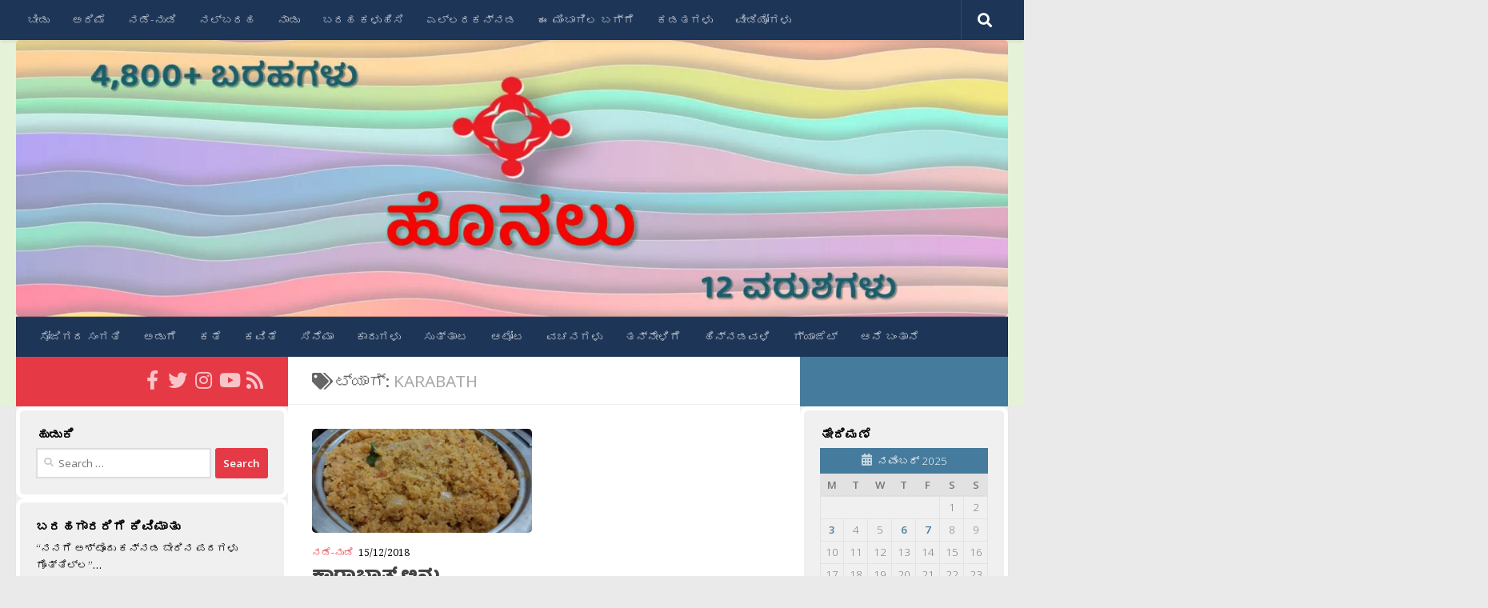

--- FILE ---
content_type: text/html; charset=UTF-8
request_url: https://honalu.net/tag/karabath/
body_size: 19707
content:
<!DOCTYPE html>
<html class="no-js" lang="en-US">
<head>
  <meta charset="UTF-8">
  <meta name="viewport" content="width=device-width, initial-scale=1.0">
  <link rel="profile" href="https://gmpg.org/xfn/11" />
  <link rel="pingback" href="https://honalu.net/xmlrpc.php">

  <title>Karabath &#8211; ಹೊನಲು</title>
<meta name='robots' content='max-image-preview:large' />
	<style>img:is([sizes="auto" i], [sizes^="auto," i]) { contain-intrinsic-size: 3000px 1500px }</style>
	<script>document.documentElement.className = document.documentElement.className.replace("no-js","js");</script>
<!-- Jetpack Site Verification Tags -->
<meta name="google-site-verification" content="vPIj9a-GtgF5CupohG6_qAYoMtdp1TZTmSkG-pMVx3k" />
<link rel="manifest" href="/pwa-manifest.json">
<link rel="apple-touch-icon" sizes="512x512" href="https://honalu.net/wp-content/uploads/2017/10/Honalu_Logo.png">
<link rel="apple-touch-icon-precomposed" sizes="192x192" href="https://honalu.net/wp-content/uploads/2017/10/Honalu_Logo-192x192.png">
<link rel='dns-prefetch' href='//stats.wp.com' />
<link rel='preconnect' href='//i0.wp.com' />
<link rel='preconnect' href='//c0.wp.com' />
<link rel="alternate" type="application/rss+xml" title="ಹೊನಲು &raquo; Feed" href="https://honalu.net/feed/" />
<link rel="alternate" type="application/rss+xml" title="ಹೊನಲು &raquo; Comments Feed" href="https://honalu.net/comments/feed/" />
<link id="hu-user-gfont" href="//fonts.googleapis.com/css?family=Open+Sans:400,400italic,300italic,300,600&subset=latin,latin-ext" rel="stylesheet" type="text/css"><link rel="alternate" type="application/rss+xml" title="ಹೊನಲು &raquo; Karabath Tag Feed" href="https://honalu.net/tag/karabath/feed/" />
<script>
window._wpemojiSettings = {"baseUrl":"https:\/\/s.w.org\/images\/core\/emoji\/16.0.1\/72x72\/","ext":".png","svgUrl":"https:\/\/s.w.org\/images\/core\/emoji\/16.0.1\/svg\/","svgExt":".svg","source":{"concatemoji":"https:\/\/honalu.net\/wp-includes\/js\/wp-emoji-release.min.js?ver=6.8.3"}};
/*! This file is auto-generated */
!function(s,n){var o,i,e;function c(e){try{var t={supportTests:e,timestamp:(new Date).valueOf()};sessionStorage.setItem(o,JSON.stringify(t))}catch(e){}}function p(e,t,n){e.clearRect(0,0,e.canvas.width,e.canvas.height),e.fillText(t,0,0);var t=new Uint32Array(e.getImageData(0,0,e.canvas.width,e.canvas.height).data),a=(e.clearRect(0,0,e.canvas.width,e.canvas.height),e.fillText(n,0,0),new Uint32Array(e.getImageData(0,0,e.canvas.width,e.canvas.height).data));return t.every(function(e,t){return e===a[t]})}function u(e,t){e.clearRect(0,0,e.canvas.width,e.canvas.height),e.fillText(t,0,0);for(var n=e.getImageData(16,16,1,1),a=0;a<n.data.length;a++)if(0!==n.data[a])return!1;return!0}function f(e,t,n,a){switch(t){case"flag":return n(e,"\ud83c\udff3\ufe0f\u200d\u26a7\ufe0f","\ud83c\udff3\ufe0f\u200b\u26a7\ufe0f")?!1:!n(e,"\ud83c\udde8\ud83c\uddf6","\ud83c\udde8\u200b\ud83c\uddf6")&&!n(e,"\ud83c\udff4\udb40\udc67\udb40\udc62\udb40\udc65\udb40\udc6e\udb40\udc67\udb40\udc7f","\ud83c\udff4\u200b\udb40\udc67\u200b\udb40\udc62\u200b\udb40\udc65\u200b\udb40\udc6e\u200b\udb40\udc67\u200b\udb40\udc7f");case"emoji":return!a(e,"\ud83e\udedf")}return!1}function g(e,t,n,a){var r="undefined"!=typeof WorkerGlobalScope&&self instanceof WorkerGlobalScope?new OffscreenCanvas(300,150):s.createElement("canvas"),o=r.getContext("2d",{willReadFrequently:!0}),i=(o.textBaseline="top",o.font="600 32px Arial",{});return e.forEach(function(e){i[e]=t(o,e,n,a)}),i}function t(e){var t=s.createElement("script");t.src=e,t.defer=!0,s.head.appendChild(t)}"undefined"!=typeof Promise&&(o="wpEmojiSettingsSupports",i=["flag","emoji"],n.supports={everything:!0,everythingExceptFlag:!0},e=new Promise(function(e){s.addEventListener("DOMContentLoaded",e,{once:!0})}),new Promise(function(t){var n=function(){try{var e=JSON.parse(sessionStorage.getItem(o));if("object"==typeof e&&"number"==typeof e.timestamp&&(new Date).valueOf()<e.timestamp+604800&&"object"==typeof e.supportTests)return e.supportTests}catch(e){}return null}();if(!n){if("undefined"!=typeof Worker&&"undefined"!=typeof OffscreenCanvas&&"undefined"!=typeof URL&&URL.createObjectURL&&"undefined"!=typeof Blob)try{var e="postMessage("+g.toString()+"("+[JSON.stringify(i),f.toString(),p.toString(),u.toString()].join(",")+"));",a=new Blob([e],{type:"text/javascript"}),r=new Worker(URL.createObjectURL(a),{name:"wpTestEmojiSupports"});return void(r.onmessage=function(e){c(n=e.data),r.terminate(),t(n)})}catch(e){}c(n=g(i,f,p,u))}t(n)}).then(function(e){for(var t in e)n.supports[t]=e[t],n.supports.everything=n.supports.everything&&n.supports[t],"flag"!==t&&(n.supports.everythingExceptFlag=n.supports.everythingExceptFlag&&n.supports[t]);n.supports.everythingExceptFlag=n.supports.everythingExceptFlag&&!n.supports.flag,n.DOMReady=!1,n.readyCallback=function(){n.DOMReady=!0}}).then(function(){return e}).then(function(){var e;n.supports.everything||(n.readyCallback(),(e=n.source||{}).concatemoji?t(e.concatemoji):e.wpemoji&&e.twemoji&&(t(e.twemoji),t(e.wpemoji)))}))}((window,document),window._wpemojiSettings);
</script>
<style id='wp-emoji-styles-inline-css'>

	img.wp-smiley, img.emoji {
		display: inline !important;
		border: none !important;
		box-shadow: none !important;
		height: 1em !important;
		width: 1em !important;
		margin: 0 0.07em !important;
		vertical-align: -0.1em !important;
		background: none !important;
		padding: 0 !important;
	}
</style>
<link rel='stylesheet' id='wp-block-library-css' href='https://c0.wp.com/c/6.8.3/wp-includes/css/dist/block-library/style.min.css' media='all' />
<style id='classic-theme-styles-inline-css'>
/*! This file is auto-generated */
.wp-block-button__link{color:#fff;background-color:#32373c;border-radius:9999px;box-shadow:none;text-decoration:none;padding:calc(.667em + 2px) calc(1.333em + 2px);font-size:1.125em}.wp-block-file__button{background:#32373c;color:#fff;text-decoration:none}
</style>
<link rel='stylesheet' id='mediaelement-css' href='https://c0.wp.com/c/6.8.3/wp-includes/js/mediaelement/mediaelementplayer-legacy.min.css' media='all' />
<link rel='stylesheet' id='wp-mediaelement-css' href='https://c0.wp.com/c/6.8.3/wp-includes/js/mediaelement/wp-mediaelement.min.css' media='all' />
<style id='jetpack-sharing-buttons-style-inline-css'>
.jetpack-sharing-buttons__services-list{display:flex;flex-direction:row;flex-wrap:wrap;gap:0;list-style-type:none;margin:5px;padding:0}.jetpack-sharing-buttons__services-list.has-small-icon-size{font-size:12px}.jetpack-sharing-buttons__services-list.has-normal-icon-size{font-size:16px}.jetpack-sharing-buttons__services-list.has-large-icon-size{font-size:24px}.jetpack-sharing-buttons__services-list.has-huge-icon-size{font-size:36px}@media print{.jetpack-sharing-buttons__services-list{display:none!important}}.editor-styles-wrapper .wp-block-jetpack-sharing-buttons{gap:0;padding-inline-start:0}ul.jetpack-sharing-buttons__services-list.has-background{padding:1.25em 2.375em}
</style>
<style id='global-styles-inline-css'>
:root{--wp--preset--aspect-ratio--square: 1;--wp--preset--aspect-ratio--4-3: 4/3;--wp--preset--aspect-ratio--3-4: 3/4;--wp--preset--aspect-ratio--3-2: 3/2;--wp--preset--aspect-ratio--2-3: 2/3;--wp--preset--aspect-ratio--16-9: 16/9;--wp--preset--aspect-ratio--9-16: 9/16;--wp--preset--color--black: #000000;--wp--preset--color--cyan-bluish-gray: #abb8c3;--wp--preset--color--white: #ffffff;--wp--preset--color--pale-pink: #f78da7;--wp--preset--color--vivid-red: #cf2e2e;--wp--preset--color--luminous-vivid-orange: #ff6900;--wp--preset--color--luminous-vivid-amber: #fcb900;--wp--preset--color--light-green-cyan: #7bdcb5;--wp--preset--color--vivid-green-cyan: #00d084;--wp--preset--color--pale-cyan-blue: #8ed1fc;--wp--preset--color--vivid-cyan-blue: #0693e3;--wp--preset--color--vivid-purple: #9b51e0;--wp--preset--gradient--vivid-cyan-blue-to-vivid-purple: linear-gradient(135deg,rgba(6,147,227,1) 0%,rgb(155,81,224) 100%);--wp--preset--gradient--light-green-cyan-to-vivid-green-cyan: linear-gradient(135deg,rgb(122,220,180) 0%,rgb(0,208,130) 100%);--wp--preset--gradient--luminous-vivid-amber-to-luminous-vivid-orange: linear-gradient(135deg,rgba(252,185,0,1) 0%,rgba(255,105,0,1) 100%);--wp--preset--gradient--luminous-vivid-orange-to-vivid-red: linear-gradient(135deg,rgba(255,105,0,1) 0%,rgb(207,46,46) 100%);--wp--preset--gradient--very-light-gray-to-cyan-bluish-gray: linear-gradient(135deg,rgb(238,238,238) 0%,rgb(169,184,195) 100%);--wp--preset--gradient--cool-to-warm-spectrum: linear-gradient(135deg,rgb(74,234,220) 0%,rgb(151,120,209) 20%,rgb(207,42,186) 40%,rgb(238,44,130) 60%,rgb(251,105,98) 80%,rgb(254,248,76) 100%);--wp--preset--gradient--blush-light-purple: linear-gradient(135deg,rgb(255,206,236) 0%,rgb(152,150,240) 100%);--wp--preset--gradient--blush-bordeaux: linear-gradient(135deg,rgb(254,205,165) 0%,rgb(254,45,45) 50%,rgb(107,0,62) 100%);--wp--preset--gradient--luminous-dusk: linear-gradient(135deg,rgb(255,203,112) 0%,rgb(199,81,192) 50%,rgb(65,88,208) 100%);--wp--preset--gradient--pale-ocean: linear-gradient(135deg,rgb(255,245,203) 0%,rgb(182,227,212) 50%,rgb(51,167,181) 100%);--wp--preset--gradient--electric-grass: linear-gradient(135deg,rgb(202,248,128) 0%,rgb(113,206,126) 100%);--wp--preset--gradient--midnight: linear-gradient(135deg,rgb(2,3,129) 0%,rgb(40,116,252) 100%);--wp--preset--font-size--small: 13px;--wp--preset--font-size--medium: 20px;--wp--preset--font-size--large: 36px;--wp--preset--font-size--x-large: 42px;--wp--preset--spacing--20: 0.44rem;--wp--preset--spacing--30: 0.67rem;--wp--preset--spacing--40: 1rem;--wp--preset--spacing--50: 1.5rem;--wp--preset--spacing--60: 2.25rem;--wp--preset--spacing--70: 3.38rem;--wp--preset--spacing--80: 5.06rem;--wp--preset--shadow--natural: 6px 6px 9px rgba(0, 0, 0, 0.2);--wp--preset--shadow--deep: 12px 12px 50px rgba(0, 0, 0, 0.4);--wp--preset--shadow--sharp: 6px 6px 0px rgba(0, 0, 0, 0.2);--wp--preset--shadow--outlined: 6px 6px 0px -3px rgba(255, 255, 255, 1), 6px 6px rgba(0, 0, 0, 1);--wp--preset--shadow--crisp: 6px 6px 0px rgba(0, 0, 0, 1);}:where(.is-layout-flex){gap: 0.5em;}:where(.is-layout-grid){gap: 0.5em;}body .is-layout-flex{display: flex;}.is-layout-flex{flex-wrap: wrap;align-items: center;}.is-layout-flex > :is(*, div){margin: 0;}body .is-layout-grid{display: grid;}.is-layout-grid > :is(*, div){margin: 0;}:where(.wp-block-columns.is-layout-flex){gap: 2em;}:where(.wp-block-columns.is-layout-grid){gap: 2em;}:where(.wp-block-post-template.is-layout-flex){gap: 1.25em;}:where(.wp-block-post-template.is-layout-grid){gap: 1.25em;}.has-black-color{color: var(--wp--preset--color--black) !important;}.has-cyan-bluish-gray-color{color: var(--wp--preset--color--cyan-bluish-gray) !important;}.has-white-color{color: var(--wp--preset--color--white) !important;}.has-pale-pink-color{color: var(--wp--preset--color--pale-pink) !important;}.has-vivid-red-color{color: var(--wp--preset--color--vivid-red) !important;}.has-luminous-vivid-orange-color{color: var(--wp--preset--color--luminous-vivid-orange) !important;}.has-luminous-vivid-amber-color{color: var(--wp--preset--color--luminous-vivid-amber) !important;}.has-light-green-cyan-color{color: var(--wp--preset--color--light-green-cyan) !important;}.has-vivid-green-cyan-color{color: var(--wp--preset--color--vivid-green-cyan) !important;}.has-pale-cyan-blue-color{color: var(--wp--preset--color--pale-cyan-blue) !important;}.has-vivid-cyan-blue-color{color: var(--wp--preset--color--vivid-cyan-blue) !important;}.has-vivid-purple-color{color: var(--wp--preset--color--vivid-purple) !important;}.has-black-background-color{background-color: var(--wp--preset--color--black) !important;}.has-cyan-bluish-gray-background-color{background-color: var(--wp--preset--color--cyan-bluish-gray) !important;}.has-white-background-color{background-color: var(--wp--preset--color--white) !important;}.has-pale-pink-background-color{background-color: var(--wp--preset--color--pale-pink) !important;}.has-vivid-red-background-color{background-color: var(--wp--preset--color--vivid-red) !important;}.has-luminous-vivid-orange-background-color{background-color: var(--wp--preset--color--luminous-vivid-orange) !important;}.has-luminous-vivid-amber-background-color{background-color: var(--wp--preset--color--luminous-vivid-amber) !important;}.has-light-green-cyan-background-color{background-color: var(--wp--preset--color--light-green-cyan) !important;}.has-vivid-green-cyan-background-color{background-color: var(--wp--preset--color--vivid-green-cyan) !important;}.has-pale-cyan-blue-background-color{background-color: var(--wp--preset--color--pale-cyan-blue) !important;}.has-vivid-cyan-blue-background-color{background-color: var(--wp--preset--color--vivid-cyan-blue) !important;}.has-vivid-purple-background-color{background-color: var(--wp--preset--color--vivid-purple) !important;}.has-black-border-color{border-color: var(--wp--preset--color--black) !important;}.has-cyan-bluish-gray-border-color{border-color: var(--wp--preset--color--cyan-bluish-gray) !important;}.has-white-border-color{border-color: var(--wp--preset--color--white) !important;}.has-pale-pink-border-color{border-color: var(--wp--preset--color--pale-pink) !important;}.has-vivid-red-border-color{border-color: var(--wp--preset--color--vivid-red) !important;}.has-luminous-vivid-orange-border-color{border-color: var(--wp--preset--color--luminous-vivid-orange) !important;}.has-luminous-vivid-amber-border-color{border-color: var(--wp--preset--color--luminous-vivid-amber) !important;}.has-light-green-cyan-border-color{border-color: var(--wp--preset--color--light-green-cyan) !important;}.has-vivid-green-cyan-border-color{border-color: var(--wp--preset--color--vivid-green-cyan) !important;}.has-pale-cyan-blue-border-color{border-color: var(--wp--preset--color--pale-cyan-blue) !important;}.has-vivid-cyan-blue-border-color{border-color: var(--wp--preset--color--vivid-cyan-blue) !important;}.has-vivid-purple-border-color{border-color: var(--wp--preset--color--vivid-purple) !important;}.has-vivid-cyan-blue-to-vivid-purple-gradient-background{background: var(--wp--preset--gradient--vivid-cyan-blue-to-vivid-purple) !important;}.has-light-green-cyan-to-vivid-green-cyan-gradient-background{background: var(--wp--preset--gradient--light-green-cyan-to-vivid-green-cyan) !important;}.has-luminous-vivid-amber-to-luminous-vivid-orange-gradient-background{background: var(--wp--preset--gradient--luminous-vivid-amber-to-luminous-vivid-orange) !important;}.has-luminous-vivid-orange-to-vivid-red-gradient-background{background: var(--wp--preset--gradient--luminous-vivid-orange-to-vivid-red) !important;}.has-very-light-gray-to-cyan-bluish-gray-gradient-background{background: var(--wp--preset--gradient--very-light-gray-to-cyan-bluish-gray) !important;}.has-cool-to-warm-spectrum-gradient-background{background: var(--wp--preset--gradient--cool-to-warm-spectrum) !important;}.has-blush-light-purple-gradient-background{background: var(--wp--preset--gradient--blush-light-purple) !important;}.has-blush-bordeaux-gradient-background{background: var(--wp--preset--gradient--blush-bordeaux) !important;}.has-luminous-dusk-gradient-background{background: var(--wp--preset--gradient--luminous-dusk) !important;}.has-pale-ocean-gradient-background{background: var(--wp--preset--gradient--pale-ocean) !important;}.has-electric-grass-gradient-background{background: var(--wp--preset--gradient--electric-grass) !important;}.has-midnight-gradient-background{background: var(--wp--preset--gradient--midnight) !important;}.has-small-font-size{font-size: var(--wp--preset--font-size--small) !important;}.has-medium-font-size{font-size: var(--wp--preset--font-size--medium) !important;}.has-large-font-size{font-size: var(--wp--preset--font-size--large) !important;}.has-x-large-font-size{font-size: var(--wp--preset--font-size--x-large) !important;}
:where(.wp-block-post-template.is-layout-flex){gap: 1.25em;}:where(.wp-block-post-template.is-layout-grid){gap: 1.25em;}
:where(.wp-block-columns.is-layout-flex){gap: 2em;}:where(.wp-block-columns.is-layout-grid){gap: 2em;}
:root :where(.wp-block-pullquote){font-size: 1.5em;line-height: 1.6;}
</style>
<link rel='stylesheet' id='hueman-style-css' href='https://honalu.net/wp-content/themes/hueman/style.css?ver=6.8.3' media='all' />
<link rel='stylesheet' id='child-style-css' href='https://honalu.net/wp-content/themes/hueman-child/style.css?ver=1.0.0' media='all' />
<link rel='stylesheet' id='hueman-main-style-css' href='https://honalu.net/wp-content/themes/hueman/assets/front/css/main.min.css?ver=3.7.27' media='all' />
<style id='hueman-main-style-inline-css'>
body { font-family:'Open Sans', Arial, sans-serif;font-size:0.88rem }@media only screen and (min-width: 720px) {
        .nav > li { font-size:0.88rem; }
      }.sidebar .widget { padding-left: 20px; padding-right: 20px; padding-top: 20px; }::selection { background-color: #e63946; }
::-moz-selection { background-color: #e63946; }a,a>span.hu-external::after,.themeform label .required,#flexslider-featured .flex-direction-nav .flex-next:hover,#flexslider-featured .flex-direction-nav .flex-prev:hover,.post-hover:hover .post-title a,.post-title a:hover,.sidebar.s1 .post-nav li a:hover i,.content .post-nav li a:hover i,.post-related a:hover,.sidebar.s1 .widget_rss ul li a,#footer .widget_rss ul li a,.sidebar.s1 .widget_calendar a,#footer .widget_calendar a,.sidebar.s1 .alx-tab .tab-item-category a,.sidebar.s1 .alx-posts .post-item-category a,.sidebar.s1 .alx-tab li:hover .tab-item-title a,.sidebar.s1 .alx-tab li:hover .tab-item-comment a,.sidebar.s1 .alx-posts li:hover .post-item-title a,#footer .alx-tab .tab-item-category a,#footer .alx-posts .post-item-category a,#footer .alx-tab li:hover .tab-item-title a,#footer .alx-tab li:hover .tab-item-comment a,#footer .alx-posts li:hover .post-item-title a,.comment-tabs li.active a,.comment-awaiting-moderation,.child-menu a:hover,.child-menu .current_page_item > a,.wp-pagenavi a{ color: #e63946; }input[type="submit"],.themeform button[type="submit"],.sidebar.s1 .sidebar-top,.sidebar.s1 .sidebar-toggle,#flexslider-featured .flex-control-nav li a.flex-active,.post-tags a:hover,.sidebar.s1 .widget_calendar caption,#footer .widget_calendar caption,.author-bio .bio-avatar:after,.commentlist li.bypostauthor > .comment-body:after,.commentlist li.comment-author-admin > .comment-body:after{ background-color: #e63946; }.post-format .format-container { border-color: #e63946; }.sidebar.s1 .alx-tabs-nav li.active a,#footer .alx-tabs-nav li.active a,.comment-tabs li.active a,.wp-pagenavi a:hover,.wp-pagenavi a:active,.wp-pagenavi span.current{ border-bottom-color: #e63946!important; }.sidebar.s2 .post-nav li a:hover i,
.sidebar.s2 .widget_rss ul li a,
.sidebar.s2 .widget_calendar a,
.sidebar.s2 .alx-tab .tab-item-category a,
.sidebar.s2 .alx-posts .post-item-category a,
.sidebar.s2 .alx-tab li:hover .tab-item-title a,
.sidebar.s2 .alx-tab li:hover .tab-item-comment a,
.sidebar.s2 .alx-posts li:hover .post-item-title a { color: #457b9d; }
.sidebar.s2 .sidebar-top,.sidebar.s2 .sidebar-toggle,.post-comments,.jp-play-bar,.jp-volume-bar-value,.sidebar.s2 .widget_calendar caption{ background-color: #457b9d; }.sidebar.s2 .alx-tabs-nav li.active a { border-bottom-color: #457b9d; }
.post-comments::before { border-right-color: #457b9d; }
      .search-expand,
              #nav-topbar.nav-container { background-color: #1d3557}@media only screen and (min-width: 720px) {
                #nav-topbar .nav ul { background-color: #1d3557; }
              }.is-scrolled #header .nav-container.desktop-sticky,
              .is-scrolled #header .search-expand { background-color: #1d3557; background-color: rgba(29,53,87,0.90) }.is-scrolled .topbar-transparent #nav-topbar.desktop-sticky .nav ul { background-color: #1d3557; background-color: rgba(29,53,87,0.95) }#header { background-color: #e6f2d7; }
@media only screen and (min-width: 720px) {
  #nav-header .nav ul { background-color: #e6f2d7; }
}
        #header #nav-mobile { background-color: #1d3557; }.is-scrolled #header #nav-mobile { background-color: #1d3557; background-color: rgba(29,53,87,0.90) }#nav-header.nav-container, #main-header-search .search-expand { background-color: #1d3557; }
@media only screen and (min-width: 720px) {
  #nav-header .nav ul { background-color: #1d3557; }
}
        #footer-bottom { background-color: #1d3557; }img { -webkit-border-radius: 5px; border-radius: 5px; }
</style>
<link rel='stylesheet' id='theme-stylesheet-css' href='https://honalu.net/wp-content/themes/hueman-child/style.css?ver=1.0.0' media='all' />
<link rel='stylesheet' id='hueman-font-awesome-css' href='https://honalu.net/wp-content/themes/hueman/assets/front/css/font-awesome.min.css?ver=3.7.27' media='all' />
<link rel='stylesheet' id='slb_core-css' href='https://honalu.net/wp-content/plugins/simple-lightbox/client/css/app.css?ver=2.9.4' media='all' />
<link rel='stylesheet' id='pwaforwp-style-css' href='https://honalu.net/wp-content/plugins/pwa-for-wp/assets/css/pwaforwp-main.min.css?ver=1.7.80' media='all' />
<script src="https://c0.wp.com/c/6.8.3/wp-includes/js/jquery/jquery.min.js" id="jquery-core-js"></script>
<script src="https://c0.wp.com/c/6.8.3/wp-includes/js/jquery/jquery-migrate.min.js" id="jquery-migrate-js"></script>
<link rel="https://api.w.org/" href="https://honalu.net/wp-json/" /><link rel="alternate" title="JSON" type="application/json" href="https://honalu.net/wp-json/wp/v2/tags/18218" /><link rel="EditURI" type="application/rsd+xml" title="RSD" href="https://honalu.net/xmlrpc.php?rsd" />
<meta name="generator" content="WordPress 6.8.3" />
	<link rel="preconnect" href="https://fonts.googleapis.com">
	<link rel="preconnect" href="https://fonts.gstatic.com">
	<link href='https://fonts.googleapis.com/css2?display=swap&family=Noto+Serif:wght@400;700&family=Noto+Sans&family=Baloo+Tamma' rel='stylesheet'><!-- Global Site Tag (gtag.js) - Google Analytics -->
<script async src="https://www.googletagmanager.com/gtag/js?id=UA-42601817-1"></script>
<script>
  window.dataLayer = window.dataLayer || [];
  function gtag(){dataLayer.push(arguments)};
  gtag('js', new Date());

  gtag('config', 'UA-42601817-1');
</script>
<meta name="google-site-verification" content="W64zDgas-yqNmPiybN4Z7UAsEk7OlhXotPwZ2c1JnlM" />	<style>img#wpstats{display:none}</style>
		    <link rel="preload" as="font" type="font/woff2" href="https://honalu.net/wp-content/themes/hueman/assets/front/webfonts/fa-brands-400.woff2?v=5.15.2" crossorigin="anonymous"/>
    <link rel="preload" as="font" type="font/woff2" href="https://honalu.net/wp-content/themes/hueman/assets/front/webfonts/fa-regular-400.woff2?v=5.15.2" crossorigin="anonymous"/>
    <link rel="preload" as="font" type="font/woff2" href="https://honalu.net/wp-content/themes/hueman/assets/front/webfonts/fa-solid-900.woff2?v=5.15.2" crossorigin="anonymous"/>
  <!--[if lt IE 9]>
<script src="https://honalu.net/wp-content/themes/hueman/assets/front/js/ie/html5shiv-printshiv.min.js"></script>
<script src="https://honalu.net/wp-content/themes/hueman/assets/front/js/ie/selectivizr.js"></script>
<![endif]-->
<style>.recentcomments a{display:inline !important;padding:0 !important;margin:0 !important;}</style>
<!-- Jetpack Open Graph Tags -->
<meta property="og:type" content="website" />
<meta property="og:title" content="Karabath &#8211; ಹೊನಲು" />
<meta property="og:url" content="https://honalu.net/tag/karabath/" />
<meta property="og:site_name" content="ಹೊನಲು" />
<meta property="og:image" content="https://i0.wp.com/honalu.net/wp-content/uploads/2017/10/cropped-Honalu_Logo.png?fit=512%2C512&#038;ssl=1" />
<meta property="og:image:width" content="512" />
<meta property="og:image:height" content="512" />
<meta property="og:image:alt" content="" />
<meta property="og:locale" content="en_US" />

<!-- End Jetpack Open Graph Tags -->
<link rel="icon" href="https://i0.wp.com/honalu.net/wp-content/uploads/2017/10/cropped-Honalu_Logo.png?fit=32%2C32&#038;ssl=1" sizes="32x32" />
<link rel="icon" href="https://i0.wp.com/honalu.net/wp-content/uploads/2017/10/cropped-Honalu_Logo.png?fit=192%2C192&#038;ssl=1" sizes="192x192" />
<meta name="msapplication-TileImage" content="https://i0.wp.com/honalu.net/wp-content/uploads/2017/10/cropped-Honalu_Logo.png?fit=270%2C270&#038;ssl=1" />
<meta name="pwaforwp" content="wordpress-plugin"/>
        <meta name="theme-color" content="#D5E0EB">
        <meta name="apple-mobile-web-app-title" content="ಹೊನಲು">
        <meta name="application-name" content="ಹೊನಲು">
        <meta name="apple-mobile-web-app-capable" content="yes">
        <meta name="apple-mobile-web-app-status-bar-style" content="default">
        <meta name="mobile-web-app-capable" content="yes">
        <meta name="apple-touch-fullscreen" content="yes">
<link rel="apple-touch-icon" sizes="192x192" href="https://honalu.net/wp-content/uploads/2017/10/Honalu_Logo-192x192.png">
<link rel="apple-touch-icon" sizes="512x512" href="https://honalu.net/wp-content/uploads/2017/10/Honalu_Logo.png">
		<style id="wp-custom-css">
			/*
You can add your own CSS here.

Click the help icon above to learn more.

Use this field to test small chunks of CSS code. For important CSS customizations, it is recommended to modify the style.css file of a child theme.
http//codex.wordpress.org/Child_Themes
*/

.widget-title {
	color: black;
	font-weight: bold !important;
	font-size: 120% !important;
}

.widget {
	border-style: solid;
	border-width: 5px;
	border-color: white;
	border-radius: 10px;
/*	border-color: #E2E2E2;*/
}

.sidebar-top.group
{
	height: 32px;
}

.sidebar-top.group > p
{
	height: 10px;
	display: none;
}		</style>
			<style id="egf-frontend-styles" type="text/css">
		p {color: #000000;font-family: 'Noto Serif', sans-serif;font-style: normal;font-weight: 400;} h4 {font-family: 'Noto Serif', sans-serif;font-size: 22px;font-style: normal;font-weight: 700;line-height: 2;} h5 {font-family: 'Noto Serif', sans-serif;font-size: 22px;font-style: normal;font-weight: 700;line-height: 2;} h1 {font-family: 'Noto Sans', sans-serif;font-size: 30px;font-style: normal;font-weight: 400;} .site-title {font-family: 'Baloo Tamma', sans-serif!important;font-size: 64px!important;font-style: normal!important;font-weight: 400!important;} .entry-title {font-family: 'Baloo Tamma', sans-serif!important;font-style: normal!important;font-weight: 400!important;} .entry-content {font-family: 'Noto Serif', sans-serif!important;font-style: normal!important;font-weight: 400!important;} .blockquote {} .site-description {} h2 {} h3 {} h6 {} 	</style>
	</head>

<body class="archive tag tag-karabath tag-18218 wp-embed-responsive wp-theme-hueman wp-child-theme-hueman-child col-3cm full-width topbar-enabled header-desktop-sticky header-mobile-sticky hu-header-img-full-width hueman-3-7-27-with-child-theme chrome">
<div id="wrapper">
  <a class="screen-reader-text skip-link" href="#content">Skip to content</a>
  
  <header id="header" class="specific-mobile-menu-on one-mobile-menu mobile_menu header-ads-desktop  topbar-transparent has-header-img">
        <nav class="nav-container group mobile-menu mobile-sticky " id="nav-mobile" data-menu-id="header-1">
  <div class="mobile-title-logo-in-header"></div>
        
                    <!-- <div class="ham__navbar-toggler collapsed" aria-expanded="false">
          <div class="ham__navbar-span-wrapper">
            <span class="ham-toggler-menu__span"></span>
          </div>
        </div> -->
        <button class="ham__navbar-toggler-two collapsed" title="Menu" aria-expanded="false">
          <span class="ham__navbar-span-wrapper">
            <span class="line line-1"></span>
            <span class="line line-2"></span>
            <span class="line line-3"></span>
          </span>
        </button>
            
      <div class="nav-text"></div>
      <div class="nav-wrap container">
                  <ul class="nav container-inner group mobile-search">
                            <li>
                  <form role="search" method="get" class="search-form" action="https://honalu.net/">
				<label>
					<span class="screen-reader-text">Search for:</span>
					<input type="search" class="search-field" placeholder="Search &hellip;" value="" name="s" />
				</label>
				<input type="submit" class="search-submit" value="Search" />
			</form>                </li>
                      </ul>
                <ul id="menu-top" class="nav container-inner group"><li id="menu-item-19641" class="menu-item menu-item-type-custom menu-item-object-custom menu-item-home menu-item-19641"><a href="https://honalu.net/">ಬೀಡು</a></li>
<li id="menu-item-19643" class="menu-item menu-item-type-taxonomy menu-item-object-category menu-item-19643"><a href="https://honalu.net/category/%e0%b2%85%e0%b2%b0%e0%b2%bf%e0%b2%ae%e0%b3%86/">ಅರಿಮೆ</a></li>
<li id="menu-item-19644" class="menu-item menu-item-type-taxonomy menu-item-object-category menu-item-19644"><a href="https://honalu.net/category/%e0%b2%a8%e0%b2%a1%e0%b3%86-%e0%b2%a8%e0%b3%81%e0%b2%a1%e0%b2%bf/">ನಡೆ-ನುಡಿ</a></li>
<li id="menu-item-19642" class="menu-item menu-item-type-taxonomy menu-item-object-category menu-item-19642"><a href="https://honalu.net/category/%e0%b2%a8%e0%b2%b2%e0%b3%8d%e0%b2%ac%e0%b2%b0%e0%b2%b9/">ನಲ್ಬರಹ</a></li>
<li id="menu-item-19645" class="menu-item menu-item-type-taxonomy menu-item-object-category menu-item-19645"><a href="https://honalu.net/category/%e0%b2%a8%e0%b2%be%e0%b2%a1%e0%b3%81/">ನಾಡು</a></li>
<li id="menu-item-19646" class="menu-item menu-item-type-post_type menu-item-object-page menu-item-19646"><a href="https://honalu.net/%e0%b2%ac%e0%b2%b0%e0%b2%b9-%e0%b2%95%e0%b2%b3%e0%b3%81%e0%b2%b9%e0%b2%bf%e0%b2%b8%e0%b2%bf/">ಬರಹ ಕಳುಹಿಸಿ</a></li>
<li id="menu-item-19647" class="menu-item menu-item-type-post_type menu-item-object-page menu-item-19647"><a href="https://honalu.net/%e0%b2%8e%e0%b2%b2%e0%b3%8d%e0%b2%b2%e0%b2%b0%e0%b2%95%e0%b2%a8%e0%b3%8d%e0%b2%a8%e0%b2%a1/">ಎಲ್ಲರಕನ್ನಡ</a></li>
<li id="menu-item-19648" class="menu-item menu-item-type-post_type menu-item-object-page menu-item-19648"><a href="https://honalu.net/%e0%b2%ac%e0%b2%97%e0%b3%8d%e0%b2%97%e0%b3%86/">ಈ ಮಿಂಬಾಗಿಲ ಬಗ್ಗೆ</a></li>
<li id="menu-item-19649" class="menu-item menu-item-type-post_type menu-item-object-page menu-item-19649"><a href="https://honalu.net/%e0%b2%95%e0%b2%a1%e0%b2%a4%e0%b2%97%e0%b2%b3%e0%b3%81/">ಕಡತಗಳು</a></li>
<li id="menu-item-19650" class="menu-item menu-item-type-post_type menu-item-object-page menu-item-19650"><a href="https://honalu.net/%e0%b2%b5%e0%b3%80%e0%b2%a1%e0%b2%bf%e0%b2%af%e0%b3%8b%e0%b2%97%e0%b2%b3%e0%b3%81/">ವೀಡಿಯೋಗಳು</a></li>
</ul>      </div>
</nav><!--/#nav-topbar-->  
        <nav class="nav-container group desktop-menu desktop-sticky " id="nav-topbar" data-menu-id="header-2">
    <div class="nav-text"></div>
  <div class="topbar-toggle-down">
    <i class="fas fa-angle-double-down" aria-hidden="true" data-toggle="down" title="Expand menu"></i>
    <i class="fas fa-angle-double-up" aria-hidden="true" data-toggle="up" title="Collapse menu"></i>
  </div>
  <div class="nav-wrap container">
    <ul id="menu-top-1" class="nav container-inner group"><li class="menu-item menu-item-type-custom menu-item-object-custom menu-item-home menu-item-19641"><a href="https://honalu.net/">ಬೀಡು</a></li>
<li class="menu-item menu-item-type-taxonomy menu-item-object-category menu-item-19643"><a href="https://honalu.net/category/%e0%b2%85%e0%b2%b0%e0%b2%bf%e0%b2%ae%e0%b3%86/">ಅರಿಮೆ</a></li>
<li class="menu-item menu-item-type-taxonomy menu-item-object-category menu-item-19644"><a href="https://honalu.net/category/%e0%b2%a8%e0%b2%a1%e0%b3%86-%e0%b2%a8%e0%b3%81%e0%b2%a1%e0%b2%bf/">ನಡೆ-ನುಡಿ</a></li>
<li class="menu-item menu-item-type-taxonomy menu-item-object-category menu-item-19642"><a href="https://honalu.net/category/%e0%b2%a8%e0%b2%b2%e0%b3%8d%e0%b2%ac%e0%b2%b0%e0%b2%b9/">ನಲ್ಬರಹ</a></li>
<li class="menu-item menu-item-type-taxonomy menu-item-object-category menu-item-19645"><a href="https://honalu.net/category/%e0%b2%a8%e0%b2%be%e0%b2%a1%e0%b3%81/">ನಾಡು</a></li>
<li class="menu-item menu-item-type-post_type menu-item-object-page menu-item-19646"><a href="https://honalu.net/%e0%b2%ac%e0%b2%b0%e0%b2%b9-%e0%b2%95%e0%b2%b3%e0%b3%81%e0%b2%b9%e0%b2%bf%e0%b2%b8%e0%b2%bf/">ಬರಹ ಕಳುಹಿಸಿ</a></li>
<li class="menu-item menu-item-type-post_type menu-item-object-page menu-item-19647"><a href="https://honalu.net/%e0%b2%8e%e0%b2%b2%e0%b3%8d%e0%b2%b2%e0%b2%b0%e0%b2%95%e0%b2%a8%e0%b3%8d%e0%b2%a8%e0%b2%a1/">ಎಲ್ಲರಕನ್ನಡ</a></li>
<li class="menu-item menu-item-type-post_type menu-item-object-page menu-item-19648"><a href="https://honalu.net/%e0%b2%ac%e0%b2%97%e0%b3%8d%e0%b2%97%e0%b3%86/">ಈ ಮಿಂಬಾಗಿಲ ಬಗ್ಗೆ</a></li>
<li class="menu-item menu-item-type-post_type menu-item-object-page menu-item-19649"><a href="https://honalu.net/%e0%b2%95%e0%b2%a1%e0%b2%a4%e0%b2%97%e0%b2%b3%e0%b3%81/">ಕಡತಗಳು</a></li>
<li class="menu-item menu-item-type-post_type menu-item-object-page menu-item-19650"><a href="https://honalu.net/%e0%b2%b5%e0%b3%80%e0%b2%a1%e0%b2%bf%e0%b2%af%e0%b3%8b%e0%b2%97%e0%b2%b3%e0%b3%81/">ವೀಡಿಯೋಗಳು</a></li>
</ul>  </div>
      <div id="topbar-header-search" class="container">
      <div class="container-inner">
        <button class="toggle-search"><i class="fas fa-search"></i></button>
        <div class="search-expand">
          <div class="search-expand-inner"><form role="search" method="get" class="search-form" action="https://honalu.net/">
				<label>
					<span class="screen-reader-text">Search for:</span>
					<input type="search" class="search-field" placeholder="Search &hellip;" value="" name="s" />
				</label>
				<input type="submit" class="search-submit" value="Search" />
			</form></div>
        </div>
      </div><!--/.container-inner-->
    </div><!--/.container-->
  
</nav><!--/#nav-topbar-->  
  <div class="container group">
        <div class="container-inner">

                <div id="header-image-wrap">
              <div class="group hu-pad central-header-zone">
                                                  </div>

              <a href="https://honalu.net/" rel="home"><img src="https://honalu.net/wp-content/uploads/2025/04/cropped-Honalu-11-header-1-scaled-1.jpg" width="1500" height="419" alt="" class="new-site-image" srcset="https://i0.wp.com/honalu.net/wp-content/uploads/2025/04/cropped-Honalu-11-header-1-scaled-1.jpg?w=1500&amp;ssl=1 1500w, https://i0.wp.com/honalu.net/wp-content/uploads/2025/04/cropped-Honalu-11-header-1-scaled-1.jpg?resize=300%2C84&amp;ssl=1 300w, https://i0.wp.com/honalu.net/wp-content/uploads/2025/04/cropped-Honalu-11-header-1-scaled-1.jpg?resize=1024%2C286&amp;ssl=1 1024w, https://i0.wp.com/honalu.net/wp-content/uploads/2025/04/cropped-Honalu-11-header-1-scaled-1.jpg?resize=768%2C215&amp;ssl=1 768w" sizes="(max-width: 1500px) 100vw, 1500px" decoding="async" fetchpriority="high" /></a>          </div>
      
                <nav class="nav-container group desktop-menu " id="nav-header" data-menu-id="header-3">
    <div class="nav-text"><!-- put your mobile menu text here --></div>

  <div class="nav-wrap container">
        <ul id="menu-primary" class="nav container-inner group"><li id="menu-item-19653" class="menu-item menu-item-type-taxonomy menu-item-object-post_tag menu-item-19653"><a href="https://honalu.net/tag/%e0%b2%b8%e0%b3%8b%e0%b2%9c%e0%b2%bf%e0%b2%97%e0%b2%a6-%e0%b2%b8%e0%b2%82%e0%b2%97%e0%b2%a4%e0%b2%bf/">ಸೋಜಿಗದ ಸಂಗತಿ</a></li>
<li id="menu-item-19654" class="menu-item menu-item-type-taxonomy menu-item-object-post_tag menu-item-19654"><a href="https://honalu.net/tag/%e0%b2%85%e0%b2%a1%e0%b3%81%e0%b2%97%e0%b3%86/">ಅಡುಗೆ</a></li>
<li id="menu-item-19655" class="menu-item menu-item-type-taxonomy menu-item-object-post_tag menu-item-19655"><a href="https://honalu.net/tag/%e0%b2%95%e0%b2%a4%e0%b3%86/">ಕತೆ</a></li>
<li id="menu-item-19656" class="menu-item menu-item-type-taxonomy menu-item-object-post_tag menu-item-19656"><a href="https://honalu.net/tag/%e0%b2%95%e0%b2%b5%e0%b2%bf%e0%b2%a4%e0%b3%86/">ಕವಿತೆ</a></li>
<li id="menu-item-19657" class="menu-item menu-item-type-taxonomy menu-item-object-post_tag menu-item-19657"><a href="https://honalu.net/tag/%e0%b2%b8%e0%b2%bf%e0%b2%a8%e0%b3%86%e0%b2%ae%e0%b2%be/">ಸಿನೆಮಾ</a></li>
<li id="menu-item-19658" class="menu-item menu-item-type-taxonomy menu-item-object-post_tag menu-item-19658"><a href="https://honalu.net/tag/%e0%b2%95%e0%b2%be%e0%b2%b0%e0%b3%81%e0%b2%97%e0%b2%b3%e0%b3%81/">ಕಾರುಗಳು</a></li>
<li id="menu-item-19659" class="menu-item menu-item-type-taxonomy menu-item-object-post_tag menu-item-19659"><a href="https://honalu.net/tag/%e0%b2%b8%e0%b3%81%e0%b2%a4%e0%b3%8d%e0%b2%a4%e0%b2%be%e0%b2%9f/">ಸುತ್ತಾಟ</a></li>
<li id="menu-item-19660" class="menu-item menu-item-type-taxonomy menu-item-object-post_tag menu-item-19660"><a href="https://honalu.net/tag/%e0%b2%86%e0%b2%9f%e0%b3%8b%e0%b2%9f/">ಆಟೋಟ</a></li>
<li id="menu-item-19661" class="menu-item menu-item-type-taxonomy menu-item-object-post_tag menu-item-19661"><a href="https://honalu.net/tag/%e0%b2%b5%e0%b2%9a%e0%b2%a8%e0%b2%97%e0%b2%b3%e0%b3%81/">ವಚನಗಳು</a></li>
<li id="menu-item-19662" class="menu-item menu-item-type-taxonomy menu-item-object-post_tag menu-item-19662"><a href="https://honalu.net/tag/%e0%b2%a4%e0%b2%a8%e0%b3%8d%e0%b2%a8%e0%b3%87%e0%b2%b3%e0%b2%bf%e0%b2%97%e0%b3%86/">ತನ್ನೇಳಿಗೆ</a></li>
<li id="menu-item-19663" class="menu-item menu-item-type-taxonomy menu-item-object-post_tag menu-item-19663"><a href="https://honalu.net/tag/%e0%b2%b9%e0%b2%bf%e0%b2%a8%e0%b3%8d%e0%b2%a8%e0%b2%a1%e0%b2%b5%e0%b2%b3%e0%b2%bf/">ಹಿನ್ನಡವಳಿ</a></li>
<li id="menu-item-21815" class="menu-item menu-item-type-taxonomy menu-item-object-post_tag menu-item-21815"><a href="https://honalu.net/tag/%e0%b2%97%e0%b3%8d%e0%b2%af%e0%b2%be%e0%b2%9c%e0%b3%86%e0%b2%9f%e0%b3%8d/">ಗ್ಯಾಜೆಟ್</a></li>
<li id="menu-item-25002" class="menu-item menu-item-type-taxonomy menu-item-object-post_tag menu-item-25002"><a href="https://honalu.net/tag/%e0%b2%86%e0%b2%a8%e0%b3%86-%e0%b2%ac%e0%b2%82%e0%b2%a4%e0%b2%be%e0%b2%a8%e0%b3%86/">ಆನೆ ಬಂತಾನೆ</a></li>
</ul>  </div>
</nav><!--/#nav-header-->      
    </div><!--/.container-inner-->
      </div><!--/.container-->

</header><!--/#header-->
  
  <div class="container" id="page">
    <div class="container-inner">
            <div class="main">
        <div class="main-inner group">
          
              <main class="content" id="content">
              <div class="page-title hu-pad group">
          	    		<h1><i class="fas fa-tags"></i>ಟ್ಯಾಗ್: <span>Karabath </span></h1>
    	
    </div><!--/.page-title-->
          <div class="hu-pad group">
            
  <div id="grid-wrapper" class="post-list group">
    <div class="post-row">        <article id="post-26284" class="group grid-item post-26284 post type-post status-publish format-standard has-post-thumbnail hentry category-3 tag-490 tag-karabath tag-upma tag-uppittu tag-491 tag-13560 tag-18215 tag-1101">
	<div class="post-inner post-hover">
      		<div class="post-thumbnail">
  			<a href="https://honalu.net/2018/12/15/%e0%b2%95%e0%b2%be%e0%b2%b0%e0%b2%be%e0%b2%ac%e0%b2%be%e0%b2%a4%e0%b3%8d-%e0%b2%85%e0%b2%a8%e0%b3%8d%e0%b2%a8%e0%b3%81-%e0%b2%ae%e0%b2%be%e0%b2%a1%e0%b2%ac%e0%b2%b9%e0%b3%81%e0%b2%a6%e0%b3%81/">
            				<img  width="720" height="340"  src="[data-uri]" data-src="https://i0.wp.com/honalu.net/wp-content/uploads/2018/12/Kharabath-ph-1.jpg?resize=720%2C340&amp;ssl=1"  class="attachment-thumb-large size-thumb-large wp-post-image" alt="ಕಾರಾಬಾತ್, ಉಪ್ಪಿಟ್ಟು, Kharabath, Uppittu" decoding="async" data-srcset="https://i0.wp.com/honalu.net/wp-content/uploads/2018/12/Kharabath-ph-1.jpg?resize=520%2C245&amp;ssl=1 520w, https://i0.wp.com/honalu.net/wp-content/uploads/2018/12/Kharabath-ph-1.jpg?resize=720%2C340&amp;ssl=1 720w, https://i0.wp.com/honalu.net/wp-content/uploads/2018/12/Kharabath-ph-1.jpg?zoom=2&amp;resize=720%2C340&amp;ssl=1 1440w, https://i0.wp.com/honalu.net/wp-content/uploads/2018/12/Kharabath-ph-1.jpg?zoom=3&amp;resize=720%2C340&amp;ssl=1 2160w" data-sizes="(max-width: 720px) 100vw, 720px" data-attachment-id="26285" data-permalink="https://honalu.net/2018/12/15/%e0%b2%95%e0%b2%be%e0%b2%b0%e0%b2%be%e0%b2%ac%e0%b2%be%e0%b2%a4%e0%b3%8d-%e0%b2%85%e0%b2%a8%e0%b3%8d%e0%b2%a8%e0%b3%81-%e0%b2%ae%e0%b2%be%e0%b2%a1%e0%b2%ac%e0%b2%b9%e0%b3%81%e0%b2%a6%e0%b3%81/kharabath-ph-1/" data-orig-file="https://i0.wp.com/honalu.net/wp-content/uploads/2018/12/Kharabath-ph-1.jpg?fit=4160%2C2963&amp;ssl=1" data-orig-size="4160,2963" data-comments-opened="1" data-image-meta="{&quot;aperture&quot;:&quot;2&quot;,&quot;credit&quot;:&quot;&quot;,&quot;camera&quot;:&quot;Redmi Note 4&quot;,&quot;caption&quot;:&quot;&quot;,&quot;created_timestamp&quot;:&quot;1537516955&quot;,&quot;copyright&quot;:&quot;&quot;,&quot;focal_length&quot;:&quot;3.57&quot;,&quot;iso&quot;:&quot;800&quot;,&quot;shutter_speed&quot;:&quot;0.058823529411765&quot;,&quot;title&quot;:&quot;&quot;,&quot;orientation&quot;:&quot;0&quot;}" data-image-title="Kharabath-ph-1" data-image-description="" data-image-caption="" data-medium-file="https://i0.wp.com/honalu.net/wp-content/uploads/2018/12/Kharabath-ph-1.jpg?fit=300%2C214&amp;ssl=1" data-large-file="https://i0.wp.com/honalu.net/wp-content/uploads/2018/12/Kharabath-ph-1.jpg?fit=1024%2C729&amp;ssl=1" />  				  				  				  			</a>
  			  		</div><!--/.post-thumbnail-->
          		<div class="post-meta group">
          			  <p class="post-category"><a href="https://honalu.net/category/%e0%b2%a8%e0%b2%a1%e0%b3%86-%e0%b2%a8%e0%b3%81%e0%b2%a1%e0%b2%bf/" rel="category tag">ನಡೆ-ನುಡಿ</a></p>
                  			  <p class="post-date">
  <time class="published updated" datetime="2018-12-15 09:00:42">15/12/2018</time>
</p>

  <p class="post-byline" style="display:none">&nbsp;     <span class="vcard author">
      <span class="fn"><a href="https://honalu.net/author/nadenudihonalu/" title="Posts by ನಡೆ-ನುಡಿ" rel="author">ನಡೆ-ನುಡಿ</a></span>
    </span> &middot; Published <span class="published">15/12/2018</span>
      </p>
          		</div><!--/.post-meta-->
    		<h2 class="post-title entry-title">
			<a href="https://honalu.net/2018/12/15/%e0%b2%95%e0%b2%be%e0%b2%b0%e0%b2%be%e0%b2%ac%e0%b2%be%e0%b2%a4%e0%b3%8d-%e0%b2%85%e0%b2%a8%e0%b3%8d%e0%b2%a8%e0%b3%81-%e0%b2%ae%e0%b2%be%e0%b2%a1%e0%b2%ac%e0%b2%b9%e0%b3%81%e0%b2%a6%e0%b3%81/" rel="bookmark">ಕಾರಾಬಾತ್ ಅನ್ನು ಮಾಡಬಹುದು ಹೀಗೆ!</a>
		</h2><!--/.post-title-->

				<div class="entry excerpt entry-summary">
			<p>&#8211; ಕಲ್ಪನಾ ಹೆಗಡೆ. ಏನೇನು ಬೇಕು? 3 ಪಾವು ಬನ್ಸಿರವೆ 1/4 ಕೆ.ಜಿ. ಹುರುಳಿಕಾಯಿ 4 ಹಸಿಮೆಣಸಿನಕಾಯಿ 4 ಡೊಣ್ಣಮೆಣಸಿನಕಾಯಿ 2 ಟೊಮೇಟೊ 2 ಚಮಚ ಉದ್ದಿನ ಬೇಳೆ 2 ಚಮಚ ಕಡ್ಲೆ ಬೇಳೆ&#46;&#46;&#46;</p>
		</div><!--/.entry-->
		
	</div><!--/.post-inner-->
</article><!--/.post-->
    </div>  </div><!--/.post-list-->

<nav class="pagination group">
				</nav><!--/.pagination-->
          </div><!--/.hu-pad-->
            </main><!--/.content-->
          

	<div class="sidebar s1 collapsed" data-position="left" data-layout="col-3cm" data-sb-id="s1">

		<button class="sidebar-toggle" title="Expand Sidebar"><i class="fas sidebar-toggle-arrows"></i></button>

		<div class="sidebar-content">

			           			<div class="sidebar-top group">
                        <p>Follow:</p>                    <ul class="social-links"><li><a rel="nofollow noopener noreferrer" class="social-tooltip"  title="Follow us on Facebook-f (alias)" aria-label="Follow us on Facebook-f (alias)" href="https://www.facebook.com/honalu.mimbagilu" target="_blank"  style="color:rgba(255,255,255,0.7);font-size:24px"><i class="fab fa-facebook-f (alias)"></i></a></li><li><a rel="nofollow noopener noreferrer" class="social-tooltip"  title="ಟ್ವಿಟರ್" aria-label="ಟ್ವಿಟರ್" href="https://twitter.com/honalunet" target="_blank"  style="color:rgba(255,255,255,0.7);font-size:24px"><i class="fab fa-twitter"></i></a></li><li><a rel="nofollow noopener noreferrer" class="social-tooltip"  title="ಇನ್‌ಸ್ಟಾಗ್ರಾಂ" aria-label="ಇನ್‌ಸ್ಟಾಗ್ರಾಂ" href="https://www.instagram.com/honalunet/" target="_blank"  style="font-size:24px"><i class="fab fa-instagram"></i></a></li><li><a rel="nofollow noopener noreferrer" class="social-tooltip"  title="ಯೂಟ್ಯೂಬ್" aria-label="ಯೂಟ್ಯೂಬ್" href="https://www.youtube.com/@honalunet" target="_blank"  style="color:rgba(255,255,255,0.7);font-size:24px"><i class="fab fa-youtube"></i></a></li><li><a rel="nofollow noopener noreferrer" class="social-tooltip"  title="ಆರ್‌ಎಸ್‌ಎಸ್" aria-label="ಆರ್‌ಎಸ್‌ಎಸ್" href="https://honalu.net/feed" target="_blank"  style="color:rgba(255,255,255,0.7);font-size:24px"><i class="fas fa-rss"></i></a></li></ul>  			</div>
			
			
			
			<div id="search-6" class="widget widget_search"><h3 class="widget-title">ಹುಡುಕಿ</h3><form role="search" method="get" class="search-form" action="https://honalu.net/">
				<label>
					<span class="screen-reader-text">Search for:</span>
					<input type="search" class="search-field" placeholder="Search &hellip;" value="" name="s" />
				</label>
				<input type="submit" class="search-submit" value="Search" />
			</form></div><div id="text-4" class="widget widget_text"><h3 class="widget-title">ಬರಹಗಾರರಿಗೆ ಕಿವಿಮಾತು</h3>			<div class="textwidget"><p><span style="color: black;">&#8220;ನನಗೆ ಅಶ್ಟೊಂದು ಕನ್ನಡ ಬೇರಿನ ಪದಗಳು ಗೊತ್ತಿಲ್ಲ&#8221;&#8230;</span></p>
<p><span style="color: black;"> &#8220;ಹೊನಲಿಗಾಗಿ ಬರಹ ಬರೆಯೋದು ಕಶ್ಟವಾಗುತ್ತೆ. ಕನ್ನಡದ್ದೇ ಆದ ಪದಗಳು ಕೂಡಲೆ ನೆನಪಿಗೆ ಬರಲ್ಲ&#8221;&#8230;</span></p>
<p><strong>ಈ ಮೇಲಿನ ಅನಿಸಿಕೆಗಳು ನಿಮ್ಮದಾಗಿದ್ದರೆ ಗಮನಿಸಿ:</strong></p>
<p>ನೀವು ಬರೆಯುವ ಹಾಗೆಯೇ ಬರೆಯಿರಿ. ನಿಮಗೆ ಯಾವ ಪದಗಳು ತೋಚುವುದೋ ಅವುಗಳನ್ನು ಬಳಸಿಕೊಂಡೇ ಬರೆಯಿರಿ. ಇಲ್ಲಿ ಕೆಲವರು ಬಹಳ ಹೆಚ್ಚು ಕನ್ನಡದ್ದೇ ಆದ ಪದಗಳನ್ನು ಬಳಸಿ ಬರಹಗಳನ್ನು ಬರೆಯುತ್ತಿದ್ದಾರೆಂಬುದು ದಿಟ. ಆದರೆ ಎಲ್ಲರೂ ಹಾಗೆಯೇ ಬರೆಯಬೇಕೆಂದೇನೂ ಇಲ್ಲ. ನಿಮಗಾದಶ್ಟು ಕನ್ನಡದ್ದೇ ಪದಗಳನ್ನು ಬಳಸಿ ಬರೆಯಿರಿ, ಅಶ್ಟೇ.</p>
</div>
		</div><div id="recent-comments-4" class="widget widget_recent_comments"><h3 class="widget-title">ಇತ್ತೀಚಿನ ಅನಿಸಿಕೆಗಳು</h3><ul id="recentcomments"><li class="recentcomments"><span class="comment-author-link">Siddanagouda kalakeri</span> on <a href="https://honalu.net/2017/05/25/%e0%b2%ac%e0%b2%be%e0%b2%a6%e0%b2%ae%e0%b2%bf-%e0%b2%85%e0%b2%ae%e0%b2%b5%e0%b2%be%e0%b2%b8%e0%b3%8d%e0%b2%af%e0%b3%86-%e0%b2%9a%e0%b2%ac%e0%b2%a8%e0%b3%82%e0%b2%b0-%e0%b2%85%e0%b2%ae%e0%b3%8b/#comment-25423">ಬಾದಮಿ ಅಮವಾಸ್ಯೆ: ಚಬನೂರ ಅಮೋಗ ಸಿದ್ದನ ಹೇಳಿಕೆ</a></li><li class="recentcomments"><span class="comment-author-link">M âñd M</span> on <a href="https://honalu.net/2024/07/31/%e0%b2%95%e0%b2%b5%e0%b2%bf%e0%b2%a4%e0%b3%86-%e0%b2%9c%e0%b3%80%e0%b2%b5%e0%b2%a8-%e0%b2%9c%e0%b3%8d%e0%b2%af%e0%b3%8b%e0%b2%a4%e0%b2%bf/#comment-25270">ಕವಿತೆ: ಜೀವನ ಜ್ಯೋತಿ</a></li><li class="recentcomments"><span class="comment-author-link">C.P.Nagaraja</span> on <a href="https://honalu.net/2019/12/03/%e0%b2%ac%e0%b2%b8%e0%b2%b5%e0%b2%a3%e0%b3%8d%e0%b2%a3%e0%b2%a8-%e0%b2%b5%e0%b2%9a%e0%b2%a8%e0%b2%97%e0%b2%b3%e0%b2%bf%e0%b2%82%e0%b2%a6-%e0%b2%86%e0%b2%af%e0%b3%8d%e0%b2%a6-%e0%b2%b8%e0%b2%be-13/#comment-24906">ಬಸವಣ್ಣನ ವಚನಗಳಿಂದ ಆಯ್ದ ಸಾಲುಗಳ ಓದು &#8211; 13ನೆಯ ಕಂತು</a></li><li class="recentcomments"><span class="comment-author-link">ರಾಜೀವ್</span> on <a href="https://honalu.net/2019/12/03/%e0%b2%ac%e0%b2%b8%e0%b2%b5%e0%b2%a3%e0%b3%8d%e0%b2%a3%e0%b2%a8-%e0%b2%b5%e0%b2%9a%e0%b2%a8%e0%b2%97%e0%b2%b3%e0%b2%bf%e0%b2%82%e0%b2%a6-%e0%b2%86%e0%b2%af%e0%b3%8d%e0%b2%a6-%e0%b2%b8%e0%b2%be-13/#comment-24354">ಬಸವಣ್ಣನ ವಚನಗಳಿಂದ ಆಯ್ದ ಸಾಲುಗಳ ಓದು &#8211; 13ನೆಯ ಕಂತು</a></li><li class="recentcomments"><span class="comment-author-link">K.V Shashidhara</span> on <a href="https://honalu.net/2024/04/15/%e0%b2%b9%e0%b3%8a%e0%b2%a8%e0%b2%b2%e0%b3%81%e0%b2%b5%e0%b2%bf%e0%b2%97%e0%b3%86-11-%e0%b2%b5%e0%b2%b0%e0%b3%81%e0%b2%b6/#comment-24262">ಹೊನಲುವಿಗೆ 11 ವರುಶ ತುಂಬಿದ ನಲಿವು</a></li><li class="recentcomments"><span class="comment-author-link">Raghuramu N.V.</span> on <a href="https://honalu.net/2024/04/06/%e0%b2%95%e0%b2%b5%e0%b2%bf%e0%b2%a4%e0%b3%86-%e0%b2%85%e0%b2%b5%e0%b2%b3%e0%b3%81/#comment-24210">ಕವಿತೆ: ಅವಳು</a></li><li class="recentcomments"><span class="comment-author-link">Raghuramu N.V.</span> on <a href="https://honalu.net/2024/04/07/%e0%b2%b9%e0%b2%a8%e0%b2%bf%e0%b2%97%e0%b2%b5%e0%b2%a8%e0%b2%97%e0%b2%b3%e0%b3%81-26/#comment-24209">ಹನಿಗವನಗಳು</a></li><li class="recentcomments"><span class="comment-author-link">Raghuramu N.V.</span> on <a href="https://honalu.net/2024/04/08/%e0%b2%a4%e0%b2%b2%e0%b3%86%e0%b2%a6%e0%b2%bf%e0%b2%82%e0%b2%ac%e0%b2%bf%e0%b2%a8-%e0%b2%ac%e0%b2%97%e0%b3%8d%e0%b2%97%e0%b3%86/#comment-24208">ತಲೆದಿಂಬಿನ ಬಗ್ಗೆ</a></li><li class="recentcomments"><span class="comment-author-link">K.V Shashidhara</span> on <a href="https://honalu.net/2024/03/25/%e0%b2%a8%e0%b2%b2%e0%b2%b5%e0%b2%a4%e0%b3%8d%e0%b2%a4%e0%b3%81-%e0%b2%b5%e0%b2%b0%e0%b3%81%e0%b2%b6%e0%b2%95%e0%b3%8d%e0%b2%95%e0%b3%8a%e0%b2%ae%e0%b3%8d%e0%b2%ae%e0%b3%86-%e0%b2%a6%e0%b2%b0%e0%b3%8d/#comment-24064">ನಲವತ್ತು ವರುಶಕ್ಕೊಮ್ಮೆ ದರ್‍ಶನ ನೀಡುವ ದೇವರು</a></li><li class="recentcomments"><span class="comment-author-link">K.V Shashidhara</span> on <a href="https://honalu.net/2024/03/23/%e0%b2%95%e0%b2%b5%e0%b2%bf%e0%b2%a4%e0%b3%86-%e0%b2%aa%e0%b3%8d%e0%b2%b0%e0%b2%a3%e0%b2%af/#comment-24053">ಕವಿತೆ: ಪ್ರಣಯ</a></li></ul></div><div id="archives-4" class="widget widget_archive"><h3 class="widget-title">ಹಳೆಯವು</h3>		<label class="screen-reader-text" for="archives-dropdown-4">ಹಳೆಯವು</label>
		<select id="archives-dropdown-4" name="archive-dropdown">
			
			<option value="">ತಿಂಗಳು ಆರಿಸಿ</option>
				<option value='https://honalu.net/2025/11/'> ನವೆಂಬರ್ 2025 &nbsp;(3)</option>
	<option value='https://honalu.net/2025/10/'> ಅಕ್ಟೋಬರ್ 2025 &nbsp;(8)</option>
	<option value='https://honalu.net/2025/09/'> ಸೆಪ್ಟಂಬರ್ 2025 &nbsp;(18)</option>
	<option value='https://honalu.net/2025/08/'> ಆಗಸ್ಟ್ 2025 &nbsp;(20)</option>
	<option value='https://honalu.net/2025/07/'> ಜುಲೈ 2025 &nbsp;(22)</option>
	<option value='https://honalu.net/2025/06/'> ಜೂನ್ 2025 &nbsp;(20)</option>
	<option value='https://honalu.net/2025/05/'> ಮೇ 2025 &nbsp;(19)</option>
	<option value='https://honalu.net/2025/04/'> ಏಪ್ರಿಲ್ 2025 &nbsp;(22)</option>
	<option value='https://honalu.net/2025/03/'> ಮಾರ್‍ಚ್ 2025 &nbsp;(21)</option>
	<option value='https://honalu.net/2025/02/'> ಪೆಬ್ರುವರಿ 2025 &nbsp;(20)</option>
	<option value='https://honalu.net/2025/01/'> ಜನವರಿ 2025 &nbsp;(23)</option>
	<option value='https://honalu.net/2024/12/'> ಡಿಸೆಂಬರ್ 2024 &nbsp;(18)</option>
	<option value='https://honalu.net/2024/11/'> ನವೆಂಬರ್ 2024 &nbsp;(21)</option>
	<option value='https://honalu.net/2024/10/'> ಅಕ್ಟೋಬರ್ 2024 &nbsp;(25)</option>
	<option value='https://honalu.net/2024/09/'> ಸೆಪ್ಟಂಬರ್ 2024 &nbsp;(21)</option>
	<option value='https://honalu.net/2024/08/'> ಆಗಸ್ಟ್ 2024 &nbsp;(22)</option>
	<option value='https://honalu.net/2024/07/'> ಜುಲೈ 2024 &nbsp;(23)</option>
	<option value='https://honalu.net/2024/06/'> ಜೂನ್ 2024 &nbsp;(22)</option>
	<option value='https://honalu.net/2024/05/'> ಮೇ 2024 &nbsp;(31)</option>
	<option value='https://honalu.net/2024/04/'> ಏಪ್ರಿಲ್ 2024 &nbsp;(30)</option>
	<option value='https://honalu.net/2024/03/'> ಮಾರ್‍ಚ್ 2024 &nbsp;(31)</option>
	<option value='https://honalu.net/2024/02/'> ಪೆಬ್ರುವರಿ 2024 &nbsp;(29)</option>
	<option value='https://honalu.net/2024/01/'> ಜನವರಿ 2024 &nbsp;(31)</option>
	<option value='https://honalu.net/2023/12/'> ಡಿಸೆಂಬರ್ 2023 &nbsp;(31)</option>
	<option value='https://honalu.net/2023/11/'> ನವೆಂಬರ್ 2023 &nbsp;(30)</option>
	<option value='https://honalu.net/2023/10/'> ಅಕ್ಟೋಬರ್ 2023 &nbsp;(31)</option>
	<option value='https://honalu.net/2023/09/'> ಸೆಪ್ಟಂಬರ್ 2023 &nbsp;(30)</option>
	<option value='https://honalu.net/2023/08/'> ಆಗಸ್ಟ್ 2023 &nbsp;(31)</option>
	<option value='https://honalu.net/2023/07/'> ಜುಲೈ 2023 &nbsp;(31)</option>
	<option value='https://honalu.net/2023/06/'> ಜೂನ್ 2023 &nbsp;(30)</option>
	<option value='https://honalu.net/2023/05/'> ಮೇ 2023 &nbsp;(31)</option>
	<option value='https://honalu.net/2023/04/'> ಏಪ್ರಿಲ್ 2023 &nbsp;(30)</option>
	<option value='https://honalu.net/2023/03/'> ಮಾರ್‍ಚ್ 2023 &nbsp;(31)</option>
	<option value='https://honalu.net/2023/02/'> ಪೆಬ್ರುವರಿ 2023 &nbsp;(28)</option>
	<option value='https://honalu.net/2023/01/'> ಜನವರಿ 2023 &nbsp;(31)</option>
	<option value='https://honalu.net/2022/12/'> ಡಿಸೆಂಬರ್ 2022 &nbsp;(31)</option>
	<option value='https://honalu.net/2022/11/'> ನವೆಂಬರ್ 2022 &nbsp;(30)</option>
	<option value='https://honalu.net/2022/10/'> ಅಕ್ಟೋಬರ್ 2022 &nbsp;(31)</option>
	<option value='https://honalu.net/2022/09/'> ಸೆಪ್ಟಂಬರ್ 2022 &nbsp;(30)</option>
	<option value='https://honalu.net/2022/08/'> ಆಗಸ್ಟ್ 2022 &nbsp;(31)</option>
	<option value='https://honalu.net/2022/07/'> ಜುಲೈ 2022 &nbsp;(31)</option>
	<option value='https://honalu.net/2022/06/'> ಜೂನ್ 2022 &nbsp;(30)</option>
	<option value='https://honalu.net/2022/05/'> ಮೇ 2022 &nbsp;(31)</option>
	<option value='https://honalu.net/2022/04/'> ಏಪ್ರಿಲ್ 2022 &nbsp;(31)</option>
	<option value='https://honalu.net/2022/03/'> ಮಾರ್‍ಚ್ 2022 &nbsp;(31)</option>
	<option value='https://honalu.net/2022/02/'> ಪೆಬ್ರುವರಿ 2022 &nbsp;(28)</option>
	<option value='https://honalu.net/2022/01/'> ಜನವರಿ 2022 &nbsp;(31)</option>
	<option value='https://honalu.net/2021/12/'> ಡಿಸೆಂಬರ್ 2021 &nbsp;(31)</option>
	<option value='https://honalu.net/2021/11/'> ನವೆಂಬರ್ 2021 &nbsp;(31)</option>
	<option value='https://honalu.net/2021/10/'> ಅಕ್ಟೋಬರ್ 2021 &nbsp;(31)</option>
	<option value='https://honalu.net/2021/09/'> ಸೆಪ್ಟಂಬರ್ 2021 &nbsp;(32)</option>
	<option value='https://honalu.net/2021/08/'> ಆಗಸ್ಟ್ 2021 &nbsp;(31)</option>
	<option value='https://honalu.net/2021/07/'> ಜುಲೈ 2021 &nbsp;(34)</option>
	<option value='https://honalu.net/2021/06/'> ಜೂನ್ 2021 &nbsp;(37)</option>
	<option value='https://honalu.net/2021/05/'> ಮೇ 2021 &nbsp;(36)</option>
	<option value='https://honalu.net/2021/04/'> ಏಪ್ರಿಲ್ 2021 &nbsp;(31)</option>
	<option value='https://honalu.net/2021/03/'> ಮಾರ್‍ಚ್ 2021 &nbsp;(31)</option>
	<option value='https://honalu.net/2021/02/'> ಪೆಬ್ರುವರಿ 2021 &nbsp;(28)</option>
	<option value='https://honalu.net/2021/01/'> ಜನವರಿ 2021 &nbsp;(34)</option>
	<option value='https://honalu.net/2020/12/'> ಡಿಸೆಂಬರ್ 2020 &nbsp;(31)</option>
	<option value='https://honalu.net/2020/11/'> ನವೆಂಬರ್ 2020 &nbsp;(30)</option>
	<option value='https://honalu.net/2020/10/'> ಅಕ್ಟೋಬರ್ 2020 &nbsp;(32)</option>
	<option value='https://honalu.net/2020/09/'> ಸೆಪ್ಟಂಬರ್ 2020 &nbsp;(30)</option>
	<option value='https://honalu.net/2020/08/'> ಆಗಸ್ಟ್ 2020 &nbsp;(31)</option>
	<option value='https://honalu.net/2020/07/'> ಜುಲೈ 2020 &nbsp;(31)</option>
	<option value='https://honalu.net/2020/06/'> ಜೂನ್ 2020 &nbsp;(32)</option>
	<option value='https://honalu.net/2020/05/'> ಮೇ 2020 &nbsp;(36)</option>
	<option value='https://honalu.net/2020/04/'> ಏಪ್ರಿಲ್ 2020 &nbsp;(32)</option>
	<option value='https://honalu.net/2020/03/'> ಮಾರ್‍ಚ್ 2020 &nbsp;(35)</option>
	<option value='https://honalu.net/2020/02/'> ಪೆಬ್ರುವರಿ 2020 &nbsp;(29)</option>
	<option value='https://honalu.net/2020/01/'> ಜನವರಿ 2020 &nbsp;(32)</option>
	<option value='https://honalu.net/2019/12/'> ಡಿಸೆಂಬರ್ 2019 &nbsp;(32)</option>
	<option value='https://honalu.net/2019/11/'> ನವೆಂಬರ್ 2019 &nbsp;(32)</option>
	<option value='https://honalu.net/2019/10/'> ಅಕ್ಟೋಬರ್ 2019 &nbsp;(31)</option>
	<option value='https://honalu.net/2019/09/'> ಸೆಪ್ಟಂಬರ್ 2019 &nbsp;(31)</option>
	<option value='https://honalu.net/2019/08/'> ಆಗಸ್ಟ್ 2019 &nbsp;(37)</option>
	<option value='https://honalu.net/2019/07/'> ಜುಲೈ 2019 &nbsp;(34)</option>
	<option value='https://honalu.net/2019/06/'> ಜೂನ್ 2019 &nbsp;(33)</option>
	<option value='https://honalu.net/2019/05/'> ಮೇ 2019 &nbsp;(35)</option>
	<option value='https://honalu.net/2019/04/'> ಏಪ್ರಿಲ್ 2019 &nbsp;(33)</option>
	<option value='https://honalu.net/2019/03/'> ಮಾರ್‍ಚ್ 2019 &nbsp;(31)</option>
	<option value='https://honalu.net/2019/02/'> ಪೆಬ್ರುವರಿ 2019 &nbsp;(28)</option>
	<option value='https://honalu.net/2019/01/'> ಜನವರಿ 2019 &nbsp;(31)</option>
	<option value='https://honalu.net/2018/12/'> ಡಿಸೆಂಬರ್ 2018 &nbsp;(34)</option>
	<option value='https://honalu.net/2018/11/'> ನವೆಂಬರ್ 2018 &nbsp;(33)</option>
	<option value='https://honalu.net/2018/10/'> ಅಕ್ಟೋಬರ್ 2018 &nbsp;(31)</option>
	<option value='https://honalu.net/2018/09/'> ಸೆಪ್ಟಂಬರ್ 2018 &nbsp;(30)</option>
	<option value='https://honalu.net/2018/08/'> ಆಗಸ್ಟ್ 2018 &nbsp;(34)</option>
	<option value='https://honalu.net/2018/07/'> ಜುಲೈ 2018 &nbsp;(38)</option>
	<option value='https://honalu.net/2018/06/'> ಜೂನ್ 2018 &nbsp;(34)</option>
	<option value='https://honalu.net/2018/05/'> ಮೇ 2018 &nbsp;(34)</option>
	<option value='https://honalu.net/2018/04/'> ಏಪ್ರಿಲ್ 2018 &nbsp;(32)</option>
	<option value='https://honalu.net/2018/03/'> ಮಾರ್‍ಚ್ 2018 &nbsp;(33)</option>
	<option value='https://honalu.net/2018/02/'> ಪೆಬ್ರುವರಿ 2018 &nbsp;(31)</option>
	<option value='https://honalu.net/2018/01/'> ಜನವರಿ 2018 &nbsp;(35)</option>
	<option value='https://honalu.net/2017/12/'> ಡಿಸೆಂಬರ್ 2017 &nbsp;(34)</option>
	<option value='https://honalu.net/2017/11/'> ನವೆಂಬರ್ 2017 &nbsp;(34)</option>
	<option value='https://honalu.net/2017/10/'> ಅಕ್ಟೋಬರ್ 2017 &nbsp;(34)</option>
	<option value='https://honalu.net/2017/09/'> ಸೆಪ್ಟಂಬರ್ 2017 &nbsp;(35)</option>
	<option value='https://honalu.net/2017/08/'> ಆಗಸ್ಟ್ 2017 &nbsp;(36)</option>
	<option value='https://honalu.net/2017/07/'> ಜುಲೈ 2017 &nbsp;(44)</option>
	<option value='https://honalu.net/2017/06/'> ಜೂನ್ 2017 &nbsp;(48)</option>
	<option value='https://honalu.net/2017/05/'> ಮೇ 2017 &nbsp;(55)</option>
	<option value='https://honalu.net/2017/04/'> ಏಪ್ರಿಲ್ 2017 &nbsp;(30)</option>
	<option value='https://honalu.net/2017/03/'> ಮಾರ್‍ಚ್ 2017 &nbsp;(35)</option>
	<option value='https://honalu.net/2017/02/'> ಪೆಬ್ರುವರಿ 2017 &nbsp;(32)</option>
	<option value='https://honalu.net/2017/01/'> ಜನವರಿ 2017 &nbsp;(38)</option>
	<option value='https://honalu.net/2016/12/'> ಡಿಸೆಂಬರ್ 2016 &nbsp;(31)</option>
	<option value='https://honalu.net/2016/11/'> ನವೆಂಬರ್ 2016 &nbsp;(35)</option>
	<option value='https://honalu.net/2016/10/'> ಅಕ್ಟೋಬರ್ 2016 &nbsp;(39)</option>
	<option value='https://honalu.net/2016/09/'> ಸೆಪ್ಟಂಬರ್ 2016 &nbsp;(40)</option>
	<option value='https://honalu.net/2016/08/'> ಆಗಸ್ಟ್ 2016 &nbsp;(42)</option>
	<option value='https://honalu.net/2016/07/'> ಜುಲೈ 2016 &nbsp;(25)</option>
	<option value='https://honalu.net/2016/06/'> ಜೂನ್ 2016 &nbsp;(22)</option>
	<option value='https://honalu.net/2016/05/'> ಮೇ 2016 &nbsp;(22)</option>
	<option value='https://honalu.net/2016/04/'> ಏಪ್ರಿಲ್ 2016 &nbsp;(21)</option>
	<option value='https://honalu.net/2016/03/'> ಮಾರ್‍ಚ್ 2016 &nbsp;(24)</option>
	<option value='https://honalu.net/2016/02/'> ಪೆಬ್ರುವರಿ 2016 &nbsp;(21)</option>
	<option value='https://honalu.net/2016/01/'> ಜನವರಿ 2016 &nbsp;(22)</option>
	<option value='https://honalu.net/2015/12/'> ಡಿಸೆಂಬರ್ 2015 &nbsp;(23)</option>
	<option value='https://honalu.net/2015/11/'> ನವೆಂಬರ್ 2015 &nbsp;(21)</option>
	<option value='https://honalu.net/2015/10/'> ಅಕ್ಟೋಬರ್ 2015 &nbsp;(23)</option>
	<option value='https://honalu.net/2015/09/'> ಸೆಪ್ಟಂಬರ್ 2015 &nbsp;(24)</option>
	<option value='https://honalu.net/2015/08/'> ಆಗಸ್ಟ್ 2015 &nbsp;(25)</option>
	<option value='https://honalu.net/2015/07/'> ಜುಲೈ 2015 &nbsp;(27)</option>
	<option value='https://honalu.net/2015/06/'> ಜೂನ್ 2015 &nbsp;(26)</option>
	<option value='https://honalu.net/2015/05/'> ಮೇ 2015 &nbsp;(25)</option>
	<option value='https://honalu.net/2015/04/'> ಏಪ್ರಿಲ್ 2015 &nbsp;(29)</option>
	<option value='https://honalu.net/2015/03/'> ಮಾರ್‍ಚ್ 2015 &nbsp;(25)</option>
	<option value='https://honalu.net/2015/02/'> ಪೆಬ್ರುವರಿ 2015 &nbsp;(22)</option>
	<option value='https://honalu.net/2015/01/'> ಜನವರಿ 2015 &nbsp;(28)</option>
	<option value='https://honalu.net/2014/12/'> ಡಿಸೆಂಬರ್ 2014 &nbsp;(32)</option>
	<option value='https://honalu.net/2014/11/'> ನವೆಂಬರ್ 2014 &nbsp;(36)</option>
	<option value='https://honalu.net/2014/10/'> ಅಕ್ಟೋಬರ್ 2014 &nbsp;(45)</option>
	<option value='https://honalu.net/2014/09/'> ಸೆಪ್ಟಂಬರ್ 2014 &nbsp;(61)</option>
	<option value='https://honalu.net/2014/08/'> ಆಗಸ್ಟ್ 2014 &nbsp;(48)</option>
	<option value='https://honalu.net/2014/07/'> ಜುಲೈ 2014 &nbsp;(43)</option>
	<option value='https://honalu.net/2014/06/'> ಜೂನ್ 2014 &nbsp;(36)</option>
	<option value='https://honalu.net/2014/05/'> ಮೇ 2014 &nbsp;(35)</option>
	<option value='https://honalu.net/2014/04/'> ಏಪ್ರಿಲ್ 2014 &nbsp;(41)</option>
	<option value='https://honalu.net/2014/03/'> ಮಾರ್‍ಚ್ 2014 &nbsp;(43)</option>
	<option value='https://honalu.net/2014/02/'> ಪೆಬ್ರುವರಿ 2014 &nbsp;(49)</option>
	<option value='https://honalu.net/2014/01/'> ಜನವರಿ 2014 &nbsp;(57)</option>
	<option value='https://honalu.net/2013/12/'> ಡಿಸೆಂಬರ್ 2013 &nbsp;(57)</option>
	<option value='https://honalu.net/2013/11/'> ನವೆಂಬರ್ 2013 &nbsp;(48)</option>
	<option value='https://honalu.net/2013/10/'> ಅಕ್ಟೋಬರ್ 2013 &nbsp;(50)</option>
	<option value='https://honalu.net/2013/09/'> ಸೆಪ್ಟಂಬರ್ 2013 &nbsp;(62)</option>
	<option value='https://honalu.net/2013/08/'> ಆಗಸ್ಟ್ 2013 &nbsp;(50)</option>
	<option value='https://honalu.net/2013/07/'> ಜುಲೈ 2013 &nbsp;(64)</option>
	<option value='https://honalu.net/2013/06/'> ಜೂನ್ 2013 &nbsp;(68)</option>
	<option value='https://honalu.net/2013/05/'> ಮೇ 2013 &nbsp;(84)</option>
	<option value='https://honalu.net/2013/04/'> ಏಪ್ರಿಲ್ 2013 &nbsp;(40)</option>

		</select>

			<script>
(function() {
	var dropdown = document.getElementById( "archives-dropdown-4" );
	function onSelectChange() {
		if ( dropdown.options[ dropdown.selectedIndex ].value !== '' ) {
			document.location.href = this.options[ this.selectedIndex ].value;
		}
	}
	dropdown.onchange = onSelectChange;
})();
</script>
</div>
		</div><!--/.sidebar-content-->

	</div><!--/.sidebar-->

	<div class="sidebar s2 collapsed" data-position="right" data-layout="col-3cm" data-sb-id="s2">

	<button class="sidebar-toggle" title="Expand Sidebar"><i class="fas sidebar-toggle-arrows"></i></button>

	<div class="sidebar-content">

		  		<div class="sidebar-top group">
        <p>More</p>  		</div>
		
		
		<div id="calendar-9" class="widget widget_calendar"><h3 class="widget-title">ತೇದಿಮಣೆ</h3><div id="calendar_wrap" class="calendar_wrap"><table id="wp-calendar" class="wp-calendar-table">
	<caption>ನವೆಂಬರ್ 2025</caption>
	<thead>
	<tr>
		<th scope="col" aria-label="Monday">M</th>
		<th scope="col" aria-label="Tuesday">T</th>
		<th scope="col" aria-label="Wednesday">W</th>
		<th scope="col" aria-label="Thursday">T</th>
		<th scope="col" aria-label="Friday">F</th>
		<th scope="col" aria-label="Saturday">S</th>
		<th scope="col" aria-label="Sunday">S</th>
	</tr>
	</thead>
	<tbody>
	<tr>
		<td colspan="5" class="pad">&nbsp;</td><td>1</td><td>2</td>
	</tr>
	<tr>
		<td><a href="https://honalu.net/2025/11/03/" aria-label="Posts published on November 3, 2025">3</a></td><td>4</td><td>5</td><td><a href="https://honalu.net/2025/11/06/" aria-label="Posts published on November 6, 2025">6</a></td><td id="today"><a href="https://honalu.net/2025/11/07/" aria-label="Posts published on November 7, 2025">7</a></td><td>8</td><td>9</td>
	</tr>
	<tr>
		<td>10</td><td>11</td><td>12</td><td>13</td><td>14</td><td>15</td><td>16</td>
	</tr>
	<tr>
		<td>17</td><td>18</td><td>19</td><td>20</td><td>21</td><td>22</td><td>23</td>
	</tr>
	<tr>
		<td>24</td><td>25</td><td>26</td><td>27</td><td>28</td><td>29</td><td>30</td>
	</tr>
	</tbody>
	</table><nav aria-label="Previous and next months" class="wp-calendar-nav">
		<span class="wp-calendar-nav-prev"><a href="https://honalu.net/2025/10/">&laquo; Oct</a></span>
		<span class="pad">&nbsp;</span>
		<span class="wp-calendar-nav-next">&nbsp;</span>
	</nav></div></div><div id="custom_html-10" class="widget_text widget widget_custom_html"><h3 class="widget-title">ನೀವೂ ಬರೆಯಿರಿ</h3><div class="textwidget custom-html-widget">ಬರಹಗಳನ್ನು ಇಲ್ಲಿಗೆ ಮಿಂಚಿಸಿ: <strong><a href="/cdn-cgi/l/email-protection" class="__cf_email__" data-cfemail="e38e8a8d808b86a38b8c8d828f96cd8d8697">[email&#160;protected]</a></strong>
ನಿಮ್ಮ ಮಿಂಚೆ ವಿಳಾಸವನ್ನು ಗುಟ್ಟಾಗಿಡಲಾಗುತ್ತದೆ. ಚಿತ್ರಗಳಿದ್ದರೆ ಅವುಗಳನ್ನು ಬರಹದ ಕಡತದೊಡನೆ ಸೇರಿಸಬೇಡಿ, ಬೇರೆಯಾಗಿ ಮಿಂಚೆಗೆ ಅಂಟಿಸಿ. ಹೆಚ್ಚಿನ ಮಾಹಿತಿಗಾಗಿ <strong><a href="https://honalu.net/%E0%B2%AC%E0%B2%B0%E0%B2%B9-%E0%B2%95%E0%B2%B3%E0%B3%81%E0%B2%B9%E0%B2%BF%E0%B2%B8%E0%B2%BF/">ಇಲ್ಲಿ ಒತ್ತಿ</a></strong>.</div></div>
	</div><!--/.sidebar-content-->

</div><!--/.sidebar-->

        </div><!--/.main-inner-->
      </div><!--/.main-->
    </div><!--/.container-inner-->
  </div><!--/.container-->
    <footer id="footer">

    
    
        <section class="container" id="footer-widgets">
          <div class="container-inner">

            <div class="hu-pad group">

                                <div class="footer-widget-1 grid one-fourth ">
                    <div id="tag_cloud-5" class="widget widget_tag_cloud"><h3 class="widget-title">ಕವಲುಗಳು</h3><div class="tagcloud"><a href="https://honalu.net/category/%e0%b2%85%e0%b2%b0%e0%b2%bf%e0%b2%ae%e0%b3%86/" class="tag-cloud-link tag-link-2 tag-link-position-1" style="font-size: 13.493670886076pt;" aria-label="ಅರಿಮೆ (736 items)">ಅರಿಮೆ</a>
<a href="https://honalu.net/category/%e0%b2%a8%e0%b2%a1%e0%b3%86-%e0%b2%a8%e0%b3%81%e0%b2%a1%e0%b2%bf/" class="tag-cloud-link tag-link-3 tag-link-position-2" style="font-size: 19.341772151899pt;" aria-label="ನಡೆ-ನುಡಿ (1,577 items)">ನಡೆ-ನುಡಿ</a>
<a href="https://honalu.net/category/%e0%b2%a8%e0%b2%b2%e0%b3%8d%e0%b2%ac%e0%b2%b0%e0%b2%b9/" class="tag-cloud-link tag-link-4 tag-link-position-3" style="font-size: 22pt;" aria-label="ನಲ್ಬರಹ (2,257 items)">ನಲ್ಬರಹ</a>
<a href="https://honalu.net/category/%e0%b2%a8%e0%b2%be%e0%b2%a1%e0%b3%81/" class="tag-cloud-link tag-link-5 tag-link-position-4" style="font-size: 8pt;" aria-label="ನಾಡು (362 items)">ನಾಡು</a></div>
</div>                  </div>
                                <div class="footer-widget-2 grid one-fourth ">
                    <div id="calendar-11" class="widget widget_calendar"><h3 class="widget-title">ತೇದಿಮಣೆ</h3><div class="calendar_wrap"><table id="wp-calendar" class="wp-calendar-table">
	<caption>ನವೆಂಬರ್ 2025</caption>
	<thead>
	<tr>
		<th scope="col" aria-label="Monday">M</th>
		<th scope="col" aria-label="Tuesday">T</th>
		<th scope="col" aria-label="Wednesday">W</th>
		<th scope="col" aria-label="Thursday">T</th>
		<th scope="col" aria-label="Friday">F</th>
		<th scope="col" aria-label="Saturday">S</th>
		<th scope="col" aria-label="Sunday">S</th>
	</tr>
	</thead>
	<tbody>
	<tr>
		<td colspan="5" class="pad">&nbsp;</td><td>1</td><td>2</td>
	</tr>
	<tr>
		<td><a href="https://honalu.net/2025/11/03/" aria-label="Posts published on November 3, 2025">3</a></td><td>4</td><td>5</td><td><a href="https://honalu.net/2025/11/06/" aria-label="Posts published on November 6, 2025">6</a></td><td id="today"><a href="https://honalu.net/2025/11/07/" aria-label="Posts published on November 7, 2025">7</a></td><td>8</td><td>9</td>
	</tr>
	<tr>
		<td>10</td><td>11</td><td>12</td><td>13</td><td>14</td><td>15</td><td>16</td>
	</tr>
	<tr>
		<td>17</td><td>18</td><td>19</td><td>20</td><td>21</td><td>22</td><td>23</td>
	</tr>
	<tr>
		<td>24</td><td>25</td><td>26</td><td>27</td><td>28</td><td>29</td><td>30</td>
	</tr>
	</tbody>
	</table><nav aria-label="Previous and next months" class="wp-calendar-nav">
		<span class="wp-calendar-nav-prev"><a href="https://honalu.net/2025/10/">&laquo; Oct</a></span>
		<span class="pad">&nbsp;</span>
		<span class="wp-calendar-nav-next">&nbsp;</span>
	</nav></div></div>                  </div>
                                <div class="footer-widget-3 grid one-fourth ">
                                      </div>
                                <div class="footer-widget-4 grid one-fourth last">
                    <div id="text-5" class="widget widget_text"><h3 class="widget-title">ನೀವೂ ಬರೆಯಿರಿ</h3>			<div class="textwidget"><p><strong>ಹೊನಲು</strong> ಮಿಂಬಾಗಿಲು ನಿಮಗಾಗಿ ಯಾವಾಗಲೂ ತೆರೆದಿರುತ್ತದೆ. ನಿಮ್ಮ ಬರಹಗಳನ್ನು ಕಳುಹಿಸಲು <strong><a class="customize-unpreviewable" href="https://honalu.net/%E0%B2%AC%E0%B2%B0%E0%B2%B9-%E0%B2%95%E0%B2%B3%E0%B3%81%E0%B2%B9%E0%B2%BF%E0%B2%B8%E0%B2%BF/">ಇಲ್ಲಿ ಒತ್ತಿ</a></strong>.</p>
</div>
		</div>                  </div>
              
            </div><!--/.hu-pad-->

          </div><!--/.container-inner-->
        </section><!--/.container-->

    
    
    <section class="container" id="footer-bottom">
      <div class="container-inner">

        <a id="back-to-top" href="#"><i class="fas fa-angle-up"></i></a>

        <div class="hu-pad group">

          <div class="grid one-half">
                        
            <div id="copyright">
                <p>ಹೊನಲು © 2025.</p>
            </div><!--/#copyright-->

            
          </div>

          <div class="grid one-half last">
                                          <ul class="social-links"><li><a rel="nofollow noopener noreferrer" class="social-tooltip"  title="Follow us on Facebook-f (alias)" aria-label="Follow us on Facebook-f (alias)" href="https://www.facebook.com/honalu.mimbagilu" target="_blank"  style="color:rgba(255,255,255,0.7);font-size:24px"><i class="fab fa-facebook-f (alias)"></i></a></li><li><a rel="nofollow noopener noreferrer" class="social-tooltip"  title="ಟ್ವಿಟರ್" aria-label="ಟ್ವಿಟರ್" href="https://twitter.com/honalunet" target="_blank"  style="color:rgba(255,255,255,0.7);font-size:24px"><i class="fab fa-twitter"></i></a></li><li><a rel="nofollow noopener noreferrer" class="social-tooltip"  title="ಇನ್‌ಸ್ಟಾಗ್ರಾಂ" aria-label="ಇನ್‌ಸ್ಟಾಗ್ರಾಂ" href="https://www.instagram.com/honalunet/" target="_blank"  style="font-size:24px"><i class="fab fa-instagram"></i></a></li><li><a rel="nofollow noopener noreferrer" class="social-tooltip"  title="ಯೂಟ್ಯೂಬ್" aria-label="ಯೂಟ್ಯೂಬ್" href="https://www.youtube.com/@honalunet" target="_blank"  style="color:rgba(255,255,255,0.7);font-size:24px"><i class="fab fa-youtube"></i></a></li><li><a rel="nofollow noopener noreferrer" class="social-tooltip"  title="ಆರ್‌ಎಸ್‌ಎಸ್" aria-label="ಆರ್‌ಎಸ್‌ಎಸ್" href="https://honalu.net/feed" target="_blank"  style="color:rgba(255,255,255,0.7);font-size:24px"><i class="fas fa-rss"></i></a></li></ul>                                    </div>

        </div><!--/.hu-pad-->

      </div><!--/.container-inner-->
    </section><!--/.container-->

  </footer><!--/#footer-->

</div><!--/#wrapper-->

<script data-cfasync="false" src="/cdn-cgi/scripts/5c5dd728/cloudflare-static/email-decode.min.js"></script><script type="speculationrules">
{"prefetch":[{"source":"document","where":{"and":[{"href_matches":"\/*"},{"not":{"href_matches":["\/wp-*.php","\/wp-admin\/*","\/wp-content\/uploads\/*","\/wp-content\/*","\/wp-content\/plugins\/*","\/wp-content\/themes\/hueman-child\/*","\/wp-content\/themes\/hueman\/*","\/*\\?(.+)"]}},{"not":{"selector_matches":"a[rel~=\"nofollow\"]"}},{"not":{"selector_matches":".no-prefetch, .no-prefetch a"}}]},"eagerness":"conservative"}]}
</script>
<div id="pwaforwp-add-to-home-click" style="background-color:#D5E0EB" class="pwaforwp-footer-prompt pwaforwp-bounceInUp pwaforwp-animated"> <span id="pwaforwp-prompt-close" class="pwaforwp-prompt-close"></span><h3 style="color:#000">Add ಹೊನಲು to your Homescreen!</h3><div style="background-color:#006dda; color:#fff" class="pwaforwp-btn pwaforwp-btn-add-to-home">Add</div></div>		<div id="jp-carousel-loading-overlay">
			<div id="jp-carousel-loading-wrapper">
				<span id="jp-carousel-library-loading">&nbsp;</span>
			</div>
		</div>
		<div class="jp-carousel-overlay jp-carousel-light" style="display: none;">

		<div class="jp-carousel-container jp-carousel-light">
			<!-- The Carousel Swiper -->
			<div
				class="jp-carousel-wrap swiper jp-carousel-swiper-container jp-carousel-transitions"
				itemscope
				itemtype="https://schema.org/ImageGallery">
				<div class="jp-carousel swiper-wrapper"></div>
				<div class="jp-swiper-button-prev swiper-button-prev">
					<svg width="25" height="24" viewBox="0 0 25 24" fill="none" xmlns="http://www.w3.org/2000/svg">
						<mask id="maskPrev" mask-type="alpha" maskUnits="userSpaceOnUse" x="8" y="6" width="9" height="12">
							<path d="M16.2072 16.59L11.6496 12L16.2072 7.41L14.8041 6L8.8335 12L14.8041 18L16.2072 16.59Z" fill="white"/>
						</mask>
						<g mask="url(#maskPrev)">
							<rect x="0.579102" width="23.8823" height="24" fill="#FFFFFF"/>
						</g>
					</svg>
				</div>
				<div class="jp-swiper-button-next swiper-button-next">
					<svg width="25" height="24" viewBox="0 0 25 24" fill="none" xmlns="http://www.w3.org/2000/svg">
						<mask id="maskNext" mask-type="alpha" maskUnits="userSpaceOnUse" x="8" y="6" width="8" height="12">
							<path d="M8.59814 16.59L13.1557 12L8.59814 7.41L10.0012 6L15.9718 12L10.0012 18L8.59814 16.59Z" fill="white"/>
						</mask>
						<g mask="url(#maskNext)">
							<rect x="0.34375" width="23.8822" height="24" fill="#FFFFFF"/>
						</g>
					</svg>
				</div>
			</div>
			<!-- The main close buton -->
			<div class="jp-carousel-close-hint">
				<svg width="25" height="24" viewBox="0 0 25 24" fill="none" xmlns="http://www.w3.org/2000/svg">
					<mask id="maskClose" mask-type="alpha" maskUnits="userSpaceOnUse" x="5" y="5" width="15" height="14">
						<path d="M19.3166 6.41L17.9135 5L12.3509 10.59L6.78834 5L5.38525 6.41L10.9478 12L5.38525 17.59L6.78834 19L12.3509 13.41L17.9135 19L19.3166 17.59L13.754 12L19.3166 6.41Z" fill="white"/>
					</mask>
					<g mask="url(#maskClose)">
						<rect x="0.409668" width="23.8823" height="24" fill="#FFFFFF"/>
					</g>
				</svg>
			</div>
			<!-- Image info, comments and meta -->
			<div class="jp-carousel-info">
				<div class="jp-carousel-info-footer">
					<div class="jp-carousel-pagination-container">
						<div class="jp-swiper-pagination swiper-pagination"></div>
						<div class="jp-carousel-pagination"></div>
					</div>
					<div class="jp-carousel-photo-title-container">
						<h2 class="jp-carousel-photo-caption"></h2>
					</div>
					<div class="jp-carousel-photo-icons-container">
						<a href="#" class="jp-carousel-icon-btn jp-carousel-icon-info" aria-label="Toggle photo metadata visibility">
							<span class="jp-carousel-icon">
								<svg width="25" height="24" viewBox="0 0 25 24" fill="none" xmlns="http://www.w3.org/2000/svg">
									<mask id="maskInfo" mask-type="alpha" maskUnits="userSpaceOnUse" x="2" y="2" width="21" height="20">
										<path fill-rule="evenodd" clip-rule="evenodd" d="M12.7537 2C7.26076 2 2.80273 6.48 2.80273 12C2.80273 17.52 7.26076 22 12.7537 22C18.2466 22 22.7046 17.52 22.7046 12C22.7046 6.48 18.2466 2 12.7537 2ZM11.7586 7V9H13.7488V7H11.7586ZM11.7586 11V17H13.7488V11H11.7586ZM4.79292 12C4.79292 16.41 8.36531 20 12.7537 20C17.142 20 20.7144 16.41 20.7144 12C20.7144 7.59 17.142 4 12.7537 4C8.36531 4 4.79292 7.59 4.79292 12Z" fill="white"/>
									</mask>
									<g mask="url(#maskInfo)">
										<rect x="0.8125" width="23.8823" height="24" fill="#FFFFFF"/>
									</g>
								</svg>
							</span>
						</a>
												<a href="#" class="jp-carousel-icon-btn jp-carousel-icon-comments" aria-label="Toggle photo comments visibility">
							<span class="jp-carousel-icon">
								<svg width="25" height="24" viewBox="0 0 25 24" fill="none" xmlns="http://www.w3.org/2000/svg">
									<mask id="maskComments" mask-type="alpha" maskUnits="userSpaceOnUse" x="2" y="2" width="21" height="20">
										<path fill-rule="evenodd" clip-rule="evenodd" d="M4.3271 2H20.2486C21.3432 2 22.2388 2.9 22.2388 4V16C22.2388 17.1 21.3432 18 20.2486 18H6.31729L2.33691 22V4C2.33691 2.9 3.2325 2 4.3271 2ZM6.31729 16H20.2486V4H4.3271V18L6.31729 16Z" fill="white"/>
									</mask>
									<g mask="url(#maskComments)">
										<rect x="0.34668" width="23.8823" height="24" fill="#FFFFFF"/>
									</g>
								</svg>

								<span class="jp-carousel-has-comments-indicator" aria-label="This image has comments."></span>
							</span>
						</a>
											</div>
				</div>
				<div class="jp-carousel-info-extra">
					<div class="jp-carousel-info-content-wrapper">
						<div class="jp-carousel-photo-title-container">
							<h2 class="jp-carousel-photo-title"></h2>
						</div>
						<div class="jp-carousel-comments-wrapper">
															<div id="jp-carousel-comments-loading">
									<span>Loading Comments...</span>
								</div>
								<div class="jp-carousel-comments"></div>
								<div id="jp-carousel-comment-form-container">
									<span id="jp-carousel-comment-form-spinner">&nbsp;</span>
									<div id="jp-carousel-comment-post-results"></div>
																														<form id="jp-carousel-comment-form">
												<label for="jp-carousel-comment-form-comment-field" class="screen-reader-text">Write a Comment...</label>
												<textarea
													name="comment"
													class="jp-carousel-comment-form-field jp-carousel-comment-form-textarea"
													id="jp-carousel-comment-form-comment-field"
													placeholder="Write a Comment..."
												></textarea>
												<div id="jp-carousel-comment-form-submit-and-info-wrapper">
													<div id="jp-carousel-comment-form-commenting-as">
																													<fieldset>
																<label for="jp-carousel-comment-form-email-field">Email (Required)</label>
																<input type="text" name="email" class="jp-carousel-comment-form-field jp-carousel-comment-form-text-field" id="jp-carousel-comment-form-email-field" />
															</fieldset>
															<fieldset>
																<label for="jp-carousel-comment-form-author-field">Name (Required)</label>
																<input type="text" name="author" class="jp-carousel-comment-form-field jp-carousel-comment-form-text-field" id="jp-carousel-comment-form-author-field" />
															</fieldset>
															<fieldset>
																<label for="jp-carousel-comment-form-url-field">Website</label>
																<input type="text" name="url" class="jp-carousel-comment-form-field jp-carousel-comment-form-text-field" id="jp-carousel-comment-form-url-field" />
															</fieldset>
																											</div>
													<input
														type="submit"
														name="submit"
														class="jp-carousel-comment-form-button"
														id="jp-carousel-comment-form-button-submit"
														value="Post Comment" />
												</div>
											</form>
																											</div>
													</div>
						<div class="jp-carousel-image-meta">
							<div class="jp-carousel-title-and-caption">
								<div class="jp-carousel-photo-info">
									<h3 class="jp-carousel-caption" itemprop="caption description"></h3>
								</div>

								<div class="jp-carousel-photo-description"></div>
							</div>
							<ul class="jp-carousel-image-exif" style="display: none;"></ul>
							<a class="jp-carousel-image-download" href="#" target="_blank" style="display: none;">
								<svg width="25" height="24" viewBox="0 0 25 24" fill="none" xmlns="http://www.w3.org/2000/svg">
									<mask id="mask0" mask-type="alpha" maskUnits="userSpaceOnUse" x="3" y="3" width="19" height="18">
										<path fill-rule="evenodd" clip-rule="evenodd" d="M5.84615 5V19H19.7775V12H21.7677V19C21.7677 20.1 20.8721 21 19.7775 21H5.84615C4.74159 21 3.85596 20.1 3.85596 19V5C3.85596 3.9 4.74159 3 5.84615 3H12.8118V5H5.84615ZM14.802 5V3H21.7677V10H19.7775V6.41L9.99569 16.24L8.59261 14.83L18.3744 5H14.802Z" fill="white"/>
									</mask>
									<g mask="url(#mask0)">
										<rect x="0.870605" width="23.8823" height="24" fill="#FFFFFF"/>
									</g>
								</svg>
								<span class="jp-carousel-download-text"></span>
							</a>
							<div class="jp-carousel-image-map" style="display: none;"></div>
						</div>
					</div>
				</div>
			</div>
		</div>

		</div>
		<link rel='stylesheet' id='jetpack-swiper-library-css' href='https://c0.wp.com/p/jetpack/15.2/_inc/blocks/swiper.css' media='all' />
<link rel='stylesheet' id='jetpack-carousel-css' href='https://c0.wp.com/p/jetpack/15.2/modules/carousel/jetpack-carousel.css' media='all' />
<script src="https://c0.wp.com/c/6.8.3/wp-includes/js/underscore.min.js" id="underscore-js"></script>
<script id="hu-front-scripts-js-extra">
var HUParams = {"_disabled":[],"SmoothScroll":{"Enabled":true,"Options":{"touchpadSupport":false}},"centerAllImg":"1","timerOnScrollAllBrowsers":"1","extLinksStyle":"1","extLinksTargetExt":"1","extLinksSkipSelectors":{"classes":["btn","button"],"ids":[]},"imgSmartLoadEnabled":"1","imgSmartLoadOpts":{"parentSelectors":[".container .content",".post-row",".container .sidebar","#footer","#header-widgets"],"opts":{"excludeImg":[".tc-holder-img"],"fadeIn_options":100,"threshold":0}},"goldenRatio":"1.618","gridGoldenRatioLimit":"350","sbStickyUserSettings":{"desktop":false,"mobile":false},"sidebarOneWidth":"340","sidebarTwoWidth":"260","isWPMobile":"","menuStickyUserSettings":{"desktop":"stick_up","mobile":"stick_up"},"mobileSubmenuExpandOnClick":"1","submenuTogglerIcon":"<i class=\"fas fa-angle-down\"><\/i>","isDevMode":"","ajaxUrl":"https:\/\/honalu.net\/?huajax=1","frontNonce":{"id":"HuFrontNonce","handle":"8ef5a11673"},"isWelcomeNoteOn":"","welcomeContent":"","i18n":{"collapsibleExpand":"Expand","collapsibleCollapse":"Collapse"},"deferFontAwesome":"","fontAwesomeUrl":"https:\/\/honalu.net\/wp-content\/themes\/hueman\/assets\/front\/css\/font-awesome.min.css?3.7.27","mainScriptUrl":"https:\/\/honalu.net\/wp-content\/themes\/hueman\/assets\/front\/js\/scripts.min.js?3.7.27","flexSliderNeeded":"","flexSliderOptions":{"is_rtl":false,"has_touch_support":true,"is_slideshow":false,"slideshow_speed":5000},"fitTextMap":{"single_post_title":{"selectors":".single h1.entry-title","minEm":1.375,"maxEm":2.62},"page_title":{"selectors":".page-title h1","minEm":1,"maxEm":1.3},"home_page_title":{"selectors":".home .page-title","minEm":1,"maxEm":1.2,"compression":2.5},"post_titles":{"selectors":".blog .post-title, .archive .post-title","minEm":1.375,"maxEm":1.475},"featured_post_titles":{"selectors":".featured .post-title","minEm":1.375,"maxEm":2.125},"comments":{"selectors":".commentlist li","minEm":0.8125,"maxEm":0.93,"compression":2.5},"entry":{"selectors":".entry","minEm":0.9375,"maxEm":1.125,"compression":2.5},"content_h1":{"selectors":".entry h1, .woocommerce div.product h1.product_title","minEm":1.7578125,"maxEm":2.671875},"content_h2":{"selectors":".entry h2","minEm":1.5234375,"maxEm":2.390625},"content_h3":{"selectors":".entry h3","minEm":1.40625,"maxEm":1.96875},"content_h4":{"selectors":".entry h4","minEm":1.2890625,"maxEm":1.6875},"content_h5":{"selectors":".entry h5","minEm":1.0546875,"maxEm":1.40625},"content_h6":{"selectors":".entry h6","minEm":0.9375,"maxEm":1.265625,"compression":2.5}},"userFontSize":"14","fitTextCompression":"1.5"};
</script>
<script src="https://honalu.net/wp-content/themes/hueman/assets/front/js/scripts.min.js?ver=3.7.27" id="hu-front-scripts-js" defer></script>
<script id="pwaforwp-js-js-extra">
var pwaforwp_js_obj = {"ajax_url":"https:\/\/honalu.net\/wp-admin\/admin-ajax.php","pwa_ms_prefix":"","pwa_home_url":"https:\/\/honalu.net\/","loader_desktop":"0","loader_mobile":"0","loader_admin":"0","user_admin":"","loader_only_pwa":"0","reset_cookies":"0","force_rememberme":"0","swipe_navigation":"0","pwa_manifest_name":"pwa-manifest.json"};
</script>
<script src="https://honalu.net/wp-content/plugins/pwa-for-wp/assets/js/pwaforwp.min.js?ver=1.7.80" id="pwaforwp-js-js"></script>
<script src="https://honalu.net/wp-content/plugins/pwa-for-wp/assets/js/pwaforwp-video.min.js?ver=1.7.80" id="pwaforwp-video-js-js"></script>
<script id="pwaforwp-download-js-js-extra">
var pwaforwp_download_js_obj = {"force_rememberme":"0"};
</script>
<script src="https://honalu.net/wp-content/plugins/pwa-for-wp/assets/js/pwaforwp-download.min.js?ver=1.7.80" id="pwaforwp-download-js-js"></script>
<script src="https://honalu.net/pwa-register-sw.js?ver=1.7.80" id="pwa-main-script-js"></script>
<script id="jetpack-stats-js-before">
_stq = window._stq || [];
_stq.push([ "view", JSON.parse("{\"v\":\"ext\",\"blog\":\"136596608\",\"post\":\"0\",\"tz\":\"5.5\",\"srv\":\"honalu.net\",\"arch_tag\":\"karabath\",\"arch_results\":\"1\",\"j\":\"1:15.2\"}") ]);
_stq.push([ "clickTrackerInit", "136596608", "0" ]);
</script>
<script src="https://stats.wp.com/e-202545.js" id="jetpack-stats-js" defer data-wp-strategy="defer"></script>
<script id="jetpack-carousel-js-extra">
var jetpackSwiperLibraryPath = {"url":"https:\/\/honalu.net\/wp-content\/plugins\/jetpack\/_inc\/blocks\/swiper.js"};
var jetpackCarouselStrings = {"widths":[370,700,1000,1200,1400,2000],"is_logged_in":"","lang":"en","ajaxurl":"https:\/\/honalu.net\/wp-admin\/admin-ajax.php","nonce":"32a9349d02","display_exif":"1","display_comments":"1","single_image_gallery":"1","single_image_gallery_media_file":"","background_color":"white","comment":"\u0c85\u0ca8\u0cbf\u0cb8\u0cbf\u0c95\u0cc6","post_comment":"Post Comment","write_comment":"Write a Comment...","loading_comments":"Loading Comments...","image_label":"Open image in full-screen.","download_original":"View full size <span class=\"photo-size\">{0}<span class=\"photo-size-times\">\u00d7<\/span>{1}<\/span>","no_comment_text":"Please be sure to submit some text with your comment.","no_comment_email":"Please provide an email address to comment.","no_comment_author":"Please provide your name to comment.","comment_post_error":"Sorry, but there was an error posting your comment. Please try again later.","comment_approved":"Your comment was approved.","comment_unapproved":"Your comment is in moderation.","camera":"Camera","aperture":"Aperture","shutter_speed":"Shutter Speed","focal_length":"Focal Length","copyright":"Copyright","comment_registration":"0","require_name_email":"1","login_url":"https:\/\/honalu.net\/wp-login.php?redirect_to=https%3A%2F%2Fhonalu.net%2F2018%2F12%2F15%2F%25e0%25b2%2595%25e0%25b2%25be%25e0%25b2%25b0%25e0%25b2%25be%25e0%25b2%25ac%25e0%25b2%25be%25e0%25b2%25a4%25e0%25b3%258d-%25e0%25b2%2585%25e0%25b2%25a8%25e0%25b3%258d%25e0%25b2%25a8%25e0%25b3%2581-%25e0%25b2%25ae%25e0%25b2%25be%25e0%25b2%25a1%25e0%25b2%25ac%25e0%25b2%25b9%25e0%25b3%2581%25e0%25b2%25a6%25e0%25b3%2581%2F","blog_id":"1","meta_data":["camera","aperture","shutter_speed","focal_length","copyright"]};
</script>
<script src="https://c0.wp.com/p/jetpack/15.2/_inc/build/carousel/jetpack-carousel.min.js" id="jetpack-carousel-js"></script>
<!--[if lt IE 9]>
<script src="https://honalu.net/wp-content/themes/hueman/assets/front/js/ie/respond.js"></script>
<![endif]-->
<script type="text/javascript" id="slb_context">/* <![CDATA[ */if ( !!window.jQuery ) {(function($){$(document).ready(function(){if ( !!window.SLB ) { {$.extend(SLB, {"context":["public","user_guest"]});} }})})(jQuery);}/* ]]> */</script>
<script defer src="https://static.cloudflareinsights.com/beacon.min.js/vcd15cbe7772f49c399c6a5babf22c1241717689176015" integrity="sha512-ZpsOmlRQV6y907TI0dKBHq9Md29nnaEIPlkf84rnaERnq6zvWvPUqr2ft8M1aS28oN72PdrCzSjY4U6VaAw1EQ==" data-cf-beacon='{"version":"2024.11.0","token":"7f38f8ff4031429db99c2fe7f23447be","r":1,"server_timing":{"name":{"cfCacheStatus":true,"cfEdge":true,"cfExtPri":true,"cfL4":true,"cfOrigin":true,"cfSpeedBrain":true},"location_startswith":null}}' crossorigin="anonymous"></script>
</body>
</html>
<!-- Dynamic page generated in 0.111 seconds. -->
<!-- Cached page generated by WP-Super-Cache on 2025-11-07 18:24:43 -->

<!-- Compression = gzip -->